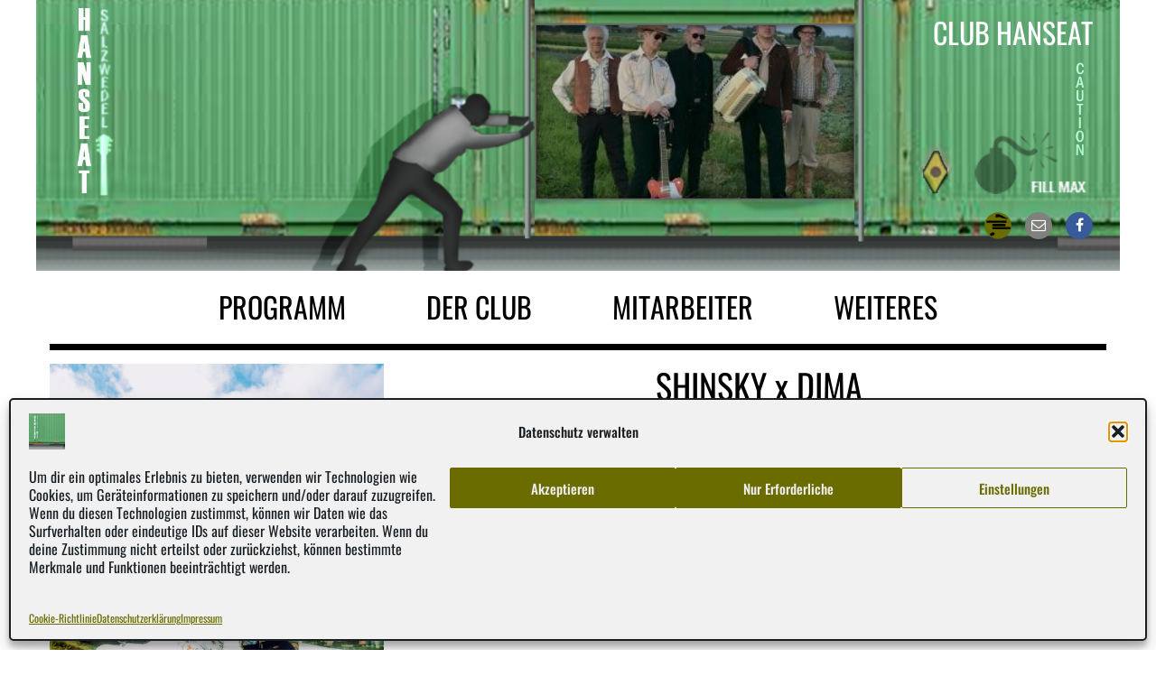

--- FILE ---
content_type: text/html; charset=UTF-8
request_url: https://club-hanseat.de/veranstaltung/shinsky-x-dima/
body_size: 15514
content:
<!DOCTYPE html>
<html lang="de">
<head>
	<meta charset="UTF-8">
	<meta http-equiv="X-UA-Compatible" content="IE=edge">
	<meta name="viewport" content="width=device-width, initial-scale=1, user-scalable=0">
	<meta name="format-detection" content="telephone=no">

	<meta name="theme-color" content="">
	
	<title>Club Hanseat &#150; SHINSKY x DIMA</title>

	<link rel="pingback" href="https://club-hanseat.de/xmlrpc.php" />
	
	<link rel="shortcut icon" href="https://club-hanseat.de/wp-content/themes/hanseat/images/favicon.png"><link rel="apple-touch-icon" href="https://club-hanseat.de/wp-content/themes/hanseat/images/favicon.png">	
	<!--[if lt IE 9]>
	<script src="https://club-hanseat.de/wp-content/themes/wp-bootstrap/vendor/html5shiv/html5shiv.min.js"></script>
	<script src="https://club-hanseat.de/wp-content/themes/wp-bootstrap/vendor/respond/respond.min.js"></script>
	<![endif]-->
	
	<meta name='robots' content='max-image-preview:large' />
<link rel='dns-prefetch' href='//challenges.cloudflare.com' />
<link rel="alternate" title="oEmbed (JSON)" type="application/json+oembed" href="https://club-hanseat.de/wp-json/oembed/1.0/embed?url=https%3A%2F%2Fclub-hanseat.de%2Fveranstaltung%2Fshinsky-x-dima%2F" />
<link rel="alternate" title="oEmbed (XML)" type="text/xml+oembed" href="https://club-hanseat.de/wp-json/oembed/1.0/embed?url=https%3A%2F%2Fclub-hanseat.de%2Fveranstaltung%2Fshinsky-x-dima%2F&#038;format=xml" />
<style id='wp-img-auto-sizes-contain-inline-css' type='text/css'>
img:is([sizes=auto i],[sizes^="auto," i]){contain-intrinsic-size:3000px 1500px}
/*# sourceURL=wp-img-auto-sizes-contain-inline-css */
</style>
<style id='wp-emoji-styles-inline-css' type='text/css'>

	img.wp-smiley, img.emoji {
		display: inline !important;
		border: none !important;
		box-shadow: none !important;
		height: 1em !important;
		width: 1em !important;
		margin: 0 0.07em !important;
		vertical-align: -0.1em !important;
		background: none !important;
		padding: 0 !important;
	}
/*# sourceURL=wp-emoji-styles-inline-css */
</style>
<style id='wp-block-library-inline-css' type='text/css'>
:root{--wp-block-synced-color:#7a00df;--wp-block-synced-color--rgb:122,0,223;--wp-bound-block-color:var(--wp-block-synced-color);--wp-editor-canvas-background:#ddd;--wp-admin-theme-color:#007cba;--wp-admin-theme-color--rgb:0,124,186;--wp-admin-theme-color-darker-10:#006ba1;--wp-admin-theme-color-darker-10--rgb:0,107,160.5;--wp-admin-theme-color-darker-20:#005a87;--wp-admin-theme-color-darker-20--rgb:0,90,135;--wp-admin-border-width-focus:2px}@media (min-resolution:192dpi){:root{--wp-admin-border-width-focus:1.5px}}.wp-element-button{cursor:pointer}:root .has-very-light-gray-background-color{background-color:#eee}:root .has-very-dark-gray-background-color{background-color:#313131}:root .has-very-light-gray-color{color:#eee}:root .has-very-dark-gray-color{color:#313131}:root .has-vivid-green-cyan-to-vivid-cyan-blue-gradient-background{background:linear-gradient(135deg,#00d084,#0693e3)}:root .has-purple-crush-gradient-background{background:linear-gradient(135deg,#34e2e4,#4721fb 50%,#ab1dfe)}:root .has-hazy-dawn-gradient-background{background:linear-gradient(135deg,#faaca8,#dad0ec)}:root .has-subdued-olive-gradient-background{background:linear-gradient(135deg,#fafae1,#67a671)}:root .has-atomic-cream-gradient-background{background:linear-gradient(135deg,#fdd79a,#004a59)}:root .has-nightshade-gradient-background{background:linear-gradient(135deg,#330968,#31cdcf)}:root .has-midnight-gradient-background{background:linear-gradient(135deg,#020381,#2874fc)}:root{--wp--preset--font-size--normal:16px;--wp--preset--font-size--huge:42px}.has-regular-font-size{font-size:1em}.has-larger-font-size{font-size:2.625em}.has-normal-font-size{font-size:var(--wp--preset--font-size--normal)}.has-huge-font-size{font-size:var(--wp--preset--font-size--huge)}.has-text-align-center{text-align:center}.has-text-align-left{text-align:left}.has-text-align-right{text-align:right}.has-fit-text{white-space:nowrap!important}#end-resizable-editor-section{display:none}.aligncenter{clear:both}.items-justified-left{justify-content:flex-start}.items-justified-center{justify-content:center}.items-justified-right{justify-content:flex-end}.items-justified-space-between{justify-content:space-between}.screen-reader-text{border:0;clip-path:inset(50%);height:1px;margin:-1px;overflow:hidden;padding:0;position:absolute;width:1px;word-wrap:normal!important}.screen-reader-text:focus{background-color:#ddd;clip-path:none;color:#444;display:block;font-size:1em;height:auto;left:5px;line-height:normal;padding:15px 23px 14px;text-decoration:none;top:5px;width:auto;z-index:100000}html :where(.has-border-color){border-style:solid}html :where([style*=border-top-color]){border-top-style:solid}html :where([style*=border-right-color]){border-right-style:solid}html :where([style*=border-bottom-color]){border-bottom-style:solid}html :where([style*=border-left-color]){border-left-style:solid}html :where([style*=border-width]){border-style:solid}html :where([style*=border-top-width]){border-top-style:solid}html :where([style*=border-right-width]){border-right-style:solid}html :where([style*=border-bottom-width]){border-bottom-style:solid}html :where([style*=border-left-width]){border-left-style:solid}html :where(img[class*=wp-image-]){height:auto;max-width:100%}:where(figure){margin:0 0 1em}html :where(.is-position-sticky){--wp-admin--admin-bar--position-offset:var(--wp-admin--admin-bar--height,0px)}@media screen and (max-width:600px){html :where(.is-position-sticky){--wp-admin--admin-bar--position-offset:0px}}

/*# sourceURL=wp-block-library-inline-css */
</style><style id='global-styles-inline-css' type='text/css'>
:root{--wp--preset--aspect-ratio--square: 1;--wp--preset--aspect-ratio--4-3: 4/3;--wp--preset--aspect-ratio--3-4: 3/4;--wp--preset--aspect-ratio--3-2: 3/2;--wp--preset--aspect-ratio--2-3: 2/3;--wp--preset--aspect-ratio--16-9: 16/9;--wp--preset--aspect-ratio--9-16: 9/16;--wp--preset--color--black: #000000;--wp--preset--color--cyan-bluish-gray: #abb8c3;--wp--preset--color--white: #ffffff;--wp--preset--color--pale-pink: #f78da7;--wp--preset--color--vivid-red: #cf2e2e;--wp--preset--color--luminous-vivid-orange: #ff6900;--wp--preset--color--luminous-vivid-amber: #fcb900;--wp--preset--color--light-green-cyan: #7bdcb5;--wp--preset--color--vivid-green-cyan: #00d084;--wp--preset--color--pale-cyan-blue: #8ed1fc;--wp--preset--color--vivid-cyan-blue: #0693e3;--wp--preset--color--vivid-purple: #9b51e0;--wp--preset--gradient--vivid-cyan-blue-to-vivid-purple: linear-gradient(135deg,rgb(6,147,227) 0%,rgb(155,81,224) 100%);--wp--preset--gradient--light-green-cyan-to-vivid-green-cyan: linear-gradient(135deg,rgb(122,220,180) 0%,rgb(0,208,130) 100%);--wp--preset--gradient--luminous-vivid-amber-to-luminous-vivid-orange: linear-gradient(135deg,rgb(252,185,0) 0%,rgb(255,105,0) 100%);--wp--preset--gradient--luminous-vivid-orange-to-vivid-red: linear-gradient(135deg,rgb(255,105,0) 0%,rgb(207,46,46) 100%);--wp--preset--gradient--very-light-gray-to-cyan-bluish-gray: linear-gradient(135deg,rgb(238,238,238) 0%,rgb(169,184,195) 100%);--wp--preset--gradient--cool-to-warm-spectrum: linear-gradient(135deg,rgb(74,234,220) 0%,rgb(151,120,209) 20%,rgb(207,42,186) 40%,rgb(238,44,130) 60%,rgb(251,105,98) 80%,rgb(254,248,76) 100%);--wp--preset--gradient--blush-light-purple: linear-gradient(135deg,rgb(255,206,236) 0%,rgb(152,150,240) 100%);--wp--preset--gradient--blush-bordeaux: linear-gradient(135deg,rgb(254,205,165) 0%,rgb(254,45,45) 50%,rgb(107,0,62) 100%);--wp--preset--gradient--luminous-dusk: linear-gradient(135deg,rgb(255,203,112) 0%,rgb(199,81,192) 50%,rgb(65,88,208) 100%);--wp--preset--gradient--pale-ocean: linear-gradient(135deg,rgb(255,245,203) 0%,rgb(182,227,212) 50%,rgb(51,167,181) 100%);--wp--preset--gradient--electric-grass: linear-gradient(135deg,rgb(202,248,128) 0%,rgb(113,206,126) 100%);--wp--preset--gradient--midnight: linear-gradient(135deg,rgb(2,3,129) 0%,rgb(40,116,252) 100%);--wp--preset--font-size--small: 13px;--wp--preset--font-size--medium: 20px;--wp--preset--font-size--large: 36px;--wp--preset--font-size--x-large: 42px;--wp--preset--spacing--20: 0.44rem;--wp--preset--spacing--30: 0.67rem;--wp--preset--spacing--40: 1rem;--wp--preset--spacing--50: 1.5rem;--wp--preset--spacing--60: 2.25rem;--wp--preset--spacing--70: 3.38rem;--wp--preset--spacing--80: 5.06rem;--wp--preset--shadow--natural: 6px 6px 9px rgba(0, 0, 0, 0.2);--wp--preset--shadow--deep: 12px 12px 50px rgba(0, 0, 0, 0.4);--wp--preset--shadow--sharp: 6px 6px 0px rgba(0, 0, 0, 0.2);--wp--preset--shadow--outlined: 6px 6px 0px -3px rgb(255, 255, 255), 6px 6px rgb(0, 0, 0);--wp--preset--shadow--crisp: 6px 6px 0px rgb(0, 0, 0);}:where(.is-layout-flex){gap: 0.5em;}:where(.is-layout-grid){gap: 0.5em;}body .is-layout-flex{display: flex;}.is-layout-flex{flex-wrap: wrap;align-items: center;}.is-layout-flex > :is(*, div){margin: 0;}body .is-layout-grid{display: grid;}.is-layout-grid > :is(*, div){margin: 0;}:where(.wp-block-columns.is-layout-flex){gap: 2em;}:where(.wp-block-columns.is-layout-grid){gap: 2em;}:where(.wp-block-post-template.is-layout-flex){gap: 1.25em;}:where(.wp-block-post-template.is-layout-grid){gap: 1.25em;}.has-black-color{color: var(--wp--preset--color--black) !important;}.has-cyan-bluish-gray-color{color: var(--wp--preset--color--cyan-bluish-gray) !important;}.has-white-color{color: var(--wp--preset--color--white) !important;}.has-pale-pink-color{color: var(--wp--preset--color--pale-pink) !important;}.has-vivid-red-color{color: var(--wp--preset--color--vivid-red) !important;}.has-luminous-vivid-orange-color{color: var(--wp--preset--color--luminous-vivid-orange) !important;}.has-luminous-vivid-amber-color{color: var(--wp--preset--color--luminous-vivid-amber) !important;}.has-light-green-cyan-color{color: var(--wp--preset--color--light-green-cyan) !important;}.has-vivid-green-cyan-color{color: var(--wp--preset--color--vivid-green-cyan) !important;}.has-pale-cyan-blue-color{color: var(--wp--preset--color--pale-cyan-blue) !important;}.has-vivid-cyan-blue-color{color: var(--wp--preset--color--vivid-cyan-blue) !important;}.has-vivid-purple-color{color: var(--wp--preset--color--vivid-purple) !important;}.has-black-background-color{background-color: var(--wp--preset--color--black) !important;}.has-cyan-bluish-gray-background-color{background-color: var(--wp--preset--color--cyan-bluish-gray) !important;}.has-white-background-color{background-color: var(--wp--preset--color--white) !important;}.has-pale-pink-background-color{background-color: var(--wp--preset--color--pale-pink) !important;}.has-vivid-red-background-color{background-color: var(--wp--preset--color--vivid-red) !important;}.has-luminous-vivid-orange-background-color{background-color: var(--wp--preset--color--luminous-vivid-orange) !important;}.has-luminous-vivid-amber-background-color{background-color: var(--wp--preset--color--luminous-vivid-amber) !important;}.has-light-green-cyan-background-color{background-color: var(--wp--preset--color--light-green-cyan) !important;}.has-vivid-green-cyan-background-color{background-color: var(--wp--preset--color--vivid-green-cyan) !important;}.has-pale-cyan-blue-background-color{background-color: var(--wp--preset--color--pale-cyan-blue) !important;}.has-vivid-cyan-blue-background-color{background-color: var(--wp--preset--color--vivid-cyan-blue) !important;}.has-vivid-purple-background-color{background-color: var(--wp--preset--color--vivid-purple) !important;}.has-black-border-color{border-color: var(--wp--preset--color--black) !important;}.has-cyan-bluish-gray-border-color{border-color: var(--wp--preset--color--cyan-bluish-gray) !important;}.has-white-border-color{border-color: var(--wp--preset--color--white) !important;}.has-pale-pink-border-color{border-color: var(--wp--preset--color--pale-pink) !important;}.has-vivid-red-border-color{border-color: var(--wp--preset--color--vivid-red) !important;}.has-luminous-vivid-orange-border-color{border-color: var(--wp--preset--color--luminous-vivid-orange) !important;}.has-luminous-vivid-amber-border-color{border-color: var(--wp--preset--color--luminous-vivid-amber) !important;}.has-light-green-cyan-border-color{border-color: var(--wp--preset--color--light-green-cyan) !important;}.has-vivid-green-cyan-border-color{border-color: var(--wp--preset--color--vivid-green-cyan) !important;}.has-pale-cyan-blue-border-color{border-color: var(--wp--preset--color--pale-cyan-blue) !important;}.has-vivid-cyan-blue-border-color{border-color: var(--wp--preset--color--vivid-cyan-blue) !important;}.has-vivid-purple-border-color{border-color: var(--wp--preset--color--vivid-purple) !important;}.has-vivid-cyan-blue-to-vivid-purple-gradient-background{background: var(--wp--preset--gradient--vivid-cyan-blue-to-vivid-purple) !important;}.has-light-green-cyan-to-vivid-green-cyan-gradient-background{background: var(--wp--preset--gradient--light-green-cyan-to-vivid-green-cyan) !important;}.has-luminous-vivid-amber-to-luminous-vivid-orange-gradient-background{background: var(--wp--preset--gradient--luminous-vivid-amber-to-luminous-vivid-orange) !important;}.has-luminous-vivid-orange-to-vivid-red-gradient-background{background: var(--wp--preset--gradient--luminous-vivid-orange-to-vivid-red) !important;}.has-very-light-gray-to-cyan-bluish-gray-gradient-background{background: var(--wp--preset--gradient--very-light-gray-to-cyan-bluish-gray) !important;}.has-cool-to-warm-spectrum-gradient-background{background: var(--wp--preset--gradient--cool-to-warm-spectrum) !important;}.has-blush-light-purple-gradient-background{background: var(--wp--preset--gradient--blush-light-purple) !important;}.has-blush-bordeaux-gradient-background{background: var(--wp--preset--gradient--blush-bordeaux) !important;}.has-luminous-dusk-gradient-background{background: var(--wp--preset--gradient--luminous-dusk) !important;}.has-pale-ocean-gradient-background{background: var(--wp--preset--gradient--pale-ocean) !important;}.has-electric-grass-gradient-background{background: var(--wp--preset--gradient--electric-grass) !important;}.has-midnight-gradient-background{background: var(--wp--preset--gradient--midnight) !important;}.has-small-font-size{font-size: var(--wp--preset--font-size--small) !important;}.has-medium-font-size{font-size: var(--wp--preset--font-size--medium) !important;}.has-large-font-size{font-size: var(--wp--preset--font-size--large) !important;}.has-x-large-font-size{font-size: var(--wp--preset--font-size--x-large) !important;}
/*# sourceURL=global-styles-inline-css */
</style>

<style id='classic-theme-styles-inline-css' type='text/css'>
/*! This file is auto-generated */
.wp-block-button__link{color:#fff;background-color:#32373c;border-radius:9999px;box-shadow:none;text-decoration:none;padding:calc(.667em + 2px) calc(1.333em + 2px);font-size:1.125em}.wp-block-file__button{background:#32373c;color:#fff;text-decoration:none}
/*# sourceURL=/wp-includes/css/classic-themes.min.css */
</style>
<link rel='stylesheet' id='contact-form-7-css' href='https://club-hanseat.de/wp-content/plugins/contact-form-7/includes/css/styles.css?ver=6.1.4' type='text/css' media='all' />
<link rel='stylesheet' id='cmplz-general-css' href='https://club-hanseat.de/wp-content/plugins/complianz-gdpr/assets/css/cookieblocker.min.css?ver=1765928850' type='text/css' media='all' />
<link rel='stylesheet' id='bootstrap-css' href='https://club-hanseat.de/wp-content/themes/wp-bootstrap/vendor/bootstrap/css/bootstrap.min.css?ver=3.3.4' type='text/css' media='all' />
<link rel='stylesheet' id='jasny-bootstrap-css' href='https://club-hanseat.de/wp-content/themes/wp-bootstrap/vendor/jasny-bootstrap-3.1.3/css/jasny-bootstrap.min.css?ver=3.1.3' type='text/css' media='all' />
<link rel='stylesheet' id='animate-css-css' href='https://club-hanseat.de/wp-content/themes/wp-bootstrap/vendor/animate-css/animate.min.css?ver=3.2.5' type='text/css' media='all' />
<link rel='stylesheet' id='font-awesome-css' href='https://club-hanseat.de/wp-content/themes/wp-bootstrap/vendor/font-awesome-4.7.0/css/font-awesome.min.css?ver=4.7.0' type='text/css' media='all' />
<link rel='stylesheet' id='swipebox-css' href='https://club-hanseat.de/wp-content/themes/wp-bootstrap/vendor/swipebox/css/swipebox.css?ver=1.4.4' type='text/css' media='all' />
<link rel='stylesheet' id='wpbs-compiled-css' href='https://club-hanseat.de/wp-content/themes/wp-bootstrap/styles/wpbs-compiled.min.css?ver=1.0' type='text/css' media='all' />
<link rel='stylesheet' id='js_composer_custom_css-css' href='//club-hanseat.de/wp-content/uploads/js_composer/custom.css?ver=8.3' type='text/css' media='all' />
<script type="text/javascript" src="https://club-hanseat.de/wp-content/themes/wp-bootstrap/vendor/js-cookie/js.cookie-2.1.0.min.js?ver=1" id="js-cookie-js"></script>
<script></script><link rel="https://api.w.org/" href="https://club-hanseat.de/wp-json/" /><meta name="generator" content="WordPress 6.9" />
<link rel="canonical" href="https://club-hanseat.de/veranstaltung/shinsky-x-dima/" />
<link rel='shortlink' href='https://club-hanseat.de/?p=2130' />
			<style>.cmplz-hidden {
					display: none !important;
				}</style><!-- Analytics by WP Statistics - https://wp-statistics.com -->
<meta name="viewport" content="width=device-width, user-scalable=yes, initial-scale=1.0, minimum-scale=0.1, maximum-scale=10.0"><meta name="viewport" content="width=device-width, initial-scale=1.0, maximum-scale=5.0, user-scalable=1" /><style type="text/css">.recentcomments a{display:inline !important;padding:0 !important;margin:0 !important;}</style><meta name="generator" content="Powered by WPBakery Page Builder - drag and drop page builder for WordPress."/>
<link rel="icon" href="https://club-hanseat.de/wp-content/uploads/2017/07/cropped-hanseat_container_3840px-32x32.jpg" sizes="32x32" />
<link rel="icon" href="https://club-hanseat.de/wp-content/uploads/2017/07/cropped-hanseat_container_3840px-192x192.jpg" sizes="192x192" />
<link rel="apple-touch-icon" href="https://club-hanseat.de/wp-content/uploads/2017/07/cropped-hanseat_container_3840px-180x180.jpg" />
<meta name="msapplication-TileImage" content="https://club-hanseat.de/wp-content/uploads/2017/07/cropped-hanseat_container_3840px-270x270.jpg" />
<noscript><style> .wpb_animate_when_almost_visible { opacity: 1; }</style></noscript>	
	</head>
<body data-cmplz=1 class="wp-singular event-template-default single single-event postid-2130 wp-theme-wp-bootstrap wp-child-theme-hanseat boxed wpb-js-composer js-comp-ver-8.3 vc_responsive">
	
	
	<div id="site">				
		
<header id="header" class="hidden-print">
	<!-- Fixed navbar -->

	<nav class="navbar navbar-default">
		<div class="container-fluid container-header-menu hidden-lg">
			<div class="row header-menu-wrapper hidden-xs">
				<div class="col-lg-12">
									</div>
			</div>
		</div>


		<div class="container-fluid container-main-menu">
            <div class="teaser">
				<a href="https://club-hanseat.de">
					<div class="upcoming-event hidden-xs" style="background-image: url('https://club-hanseat.de/wp-content/uploads/2025/11/HISS_neuNetz-e1763390655369-300x274.jpg');"></div>
				</a>
                <div class="teaser-background-image hidden-xs" style="background-image: url('https://club-hanseat.de/wp-content/themes/hanseat/images/header.png');">
                    <div class="info">
                        <h2>Club Hanseat</h2>
                    </div>
                </div>

				<div class="text-social visible-xs"><h2>Club Hanseat</h2></div>

                <div class="social-bar">
                    <a href="https://www.facebook.com/club.hanseat.salzwedel/" target="_blank" class="icon-social pull-right"><i class="fa fa-facebook" aria-hidden="true"></i></a>
                    <a href="https://club-hanseat.de/kontakt/" class="icon-social pull-right"><i class="fa fa-envelope-o" aria-hidden="true"></i></a>
                    <a href="https://club-hanseat.de/fetedelamusique/" style="background-image: url('https://club-hanseat.de/wp-content/themes/hanseat/images/fdlm_100px.png');width: 30px;height: 30px;" class="img-social pull-right"></a>
                </div>


            </div>

			<div class="navbar-header">
				<button type="button" class="navbar-toggle collapsed" data-canvas="body" data-toggle="offcanvas" data-target="#nav-offcanvas" data-placement="right" aria-expanded="false" aria-controls="navbar">
					<span class="sr-only">Toggle navigation</span>
					<span class="icon-bar"></span>
					<span class="icon-bar"></span>
					<span class="icon-bar"></span>
				</button>

				<!-- brand position-->
			</div>

			<div id="navbar" class="navbar-collapse collapse">
				<ul id="menu-main-menu" class="main-menu nav navbar-nav"><li id="menu-item-16" class="menu-item menu-item-type-post_type menu-item-object-page menu-item-home menu-item-16"><a title="Programm" href="https://club-hanseat.de/"><span class="link-title">Programm</span></a></li>
<li id="menu-item-15" class="menu-item menu-item-type-post_type menu-item-object-page menu-item-15"><a title="Der Club" href="https://club-hanseat.de/club/"><span class="link-title">Der Club</span></a></li>
<li id="menu-item-14" class="menu-item menu-item-type-post_type menu-item-object-page menu-item-14"><a title="Mitarbeiter" href="https://club-hanseat.de/unseremitarbeiter/"><span class="link-title">Mitarbeiter</span></a></li>
<li id="menu-item-229" class="menu-item menu-item-type-post_type menu-item-object-page menu-item-229"><a title="Weiteres" href="https://club-hanseat.de/aktuelles/"><span class="link-title">Weiteres</span></a></li>
</ul>			</div><!--/.nav-collapse -->
		</div>
	</nav>

	<!-- sticky -->
	
	<div id="nav-offcanvas" class="navmenu navmenu-default navmenu-fixed-right offcanvas">
		<a class="navmenu-brand" href="https://club-hanseat.de">Club Hanseat</a>
		<ul id="menu-main-menu-1" class="mobile-menu nav nav-stacked"><li class="menu-item menu-item-type-post_type menu-item-object-page menu-item-home menu-item-16"><a title="Programm" href="https://club-hanseat.de/"><span class="link-title">Programm</span></a></li>
<li class="menu-item menu-item-type-post_type menu-item-object-page menu-item-15"><a title="Der Club" href="https://club-hanseat.de/club/"><span class="link-title">Der Club</span></a></li>
<li class="menu-item menu-item-type-post_type menu-item-object-page menu-item-14"><a title="Mitarbeiter" href="https://club-hanseat.de/unseremitarbeiter/"><span class="link-title">Mitarbeiter</span></a></li>
<li class="menu-item menu-item-type-post_type menu-item-object-page menu-item-229"><a title="Weiteres" href="https://club-hanseat.de/aktuelles/"><span class="link-title">Weiteres</span></a></li>
</ul>	</div>
</header>
<div class="container-fluid main">
	    <hr class="black-line">
    <div class="entry-container">
        <div class="row">


            <div class="col-md-4">

                                    <div class="entry-image" property="image">
                        <img src="https://club-hanseat.de/wp-content/uploads/2022/09/ShinskyxDima_2_c_Bennet_Henkel_0721.jpg" alt="" title="ShinskyxDima_2_c_Bennet_Henkel_0721"  class="img-responsive" />                    </div>


                            </div>

            <!-- Blog Post Content Column -->
            <div class="col-lg-8 entry-container" vocab="http://schema.org/" typeof="NewsArticle">
                <!-- Blog Post -->
                                <div class="entry-content">
                    <!-- Title -->
                    <div class="entry-title text-center">
                        <h1 property="headline">SHINSKY x DIMA</h1>
                    </div>

                    <!-- Date/Time -->
                    <div class="entry-meta">
                        <ul class="list-inline"><li><span class="fa fa-clock-o"></span> <time class="entry-date" datetime="2022-09-20T10:27:36+02:00" property="datePublished" content="2022-09-20T10:27:36+02:00">20.09.2022</time></li><li></li></ul>
                    </div>


                    <!-- Preview Image -->



                    <!-- Post Content -->
                    <div class="entry-content" property="articleBody">
                        <p>– zwei Originale neu im Rap-Kosmos, die mit ihrer ersten Veröffentlichung „Subwoofer“ gleich einen absoluten Deutschrap-Klassiker hingelegt haben und mit ihrem eigenen Sound herausstechen. Seither geht es für die beiden Jungs aus dem Neubaugebiet in der niedersächsischen Provinz immer weiter nach oben.<br />
Jung, unaufgeregt, humorvoll, so haben sie es über Nacht und ohne Deal in die Singlecharts und die Modus Mio-Playlist geschafft. Die Kombination aus SHINSKYs beispiellos sympathischer Attitüde und DIMAs harten Flows bestätigt mit jeder neuen Single die Qualität der beiden jungen Rapper. Aber die Jungs sind nicht alleine an dem Tag . <strong>EVISEK</strong> [House/Techno] aus Salzwedel und <strong>Benjamin Wolligandt</strong> [Techno] aus Magdeburg werden mit feinsten Beats enheizen.</p>
                    </div>

                </div>
                            </div>
        </div>
    </div>
    <hr class="black-line">
</div>

	<footer id="footer" class="hidden-print">
	<div class="footer-widget-wrapper">
		<div class="container-fluid">
			     
<div class="row sidebar-footer">
		<div class="col-md-4">
		<div id="text-2" class="widget widget_text"><h4>Adresse</h4>			<div class="textwidget"><div class="wpb_text_column wpb_content_element ">
<p>Club Hanseat/Hanseat e.V.<br />
Altperverstraße 23<br />
29410 Salzwedel</p>
<p><strong>Mail</strong> <a href="mailto:office@club-hanseat.de">office@club-hanseat.de</a><br />
<strong>Fon</strong> <a href="http://tel.:0390126159">03901/26159</a> | <strong>Fax</strong> 03901/477873</p>
<div class="wpb_wrapper"></div>
</div>
</div>
		</div>	</div>
		<div class="col-md-4">
		<div id="nav_menu-2" class="widget widget_nav_menu"><h4>Rechtliches</h4><div class="menu-rechte-menu-container"><ul id="menu-rechte-menu" class="menu"><li id="menu-item-173" class="menu-item menu-item-type-post_type menu-item-object-page menu-item-173"><a href="https://club-hanseat.de/impressum/">Impressum</a></li>
<li id="menu-item-171" class="menu-item menu-item-type-post_type menu-item-object-page menu-item-privacy-policy menu-item-171"><a rel="privacy-policy" href="https://club-hanseat.de/datenschutz/">Datenschutzerklärung</a></li>
<li id="menu-item-1635" class="menu-item menu-item-type-post_type menu-item-object-page menu-item-1635"><a href="https://club-hanseat.de/cookie-richtlinie-eu/">Cookie-Richtlinie (EU)</a></li>
<li id="menu-item-1904" class="menu-item menu-item-type-post_type menu-item-object-page menu-item-1904"><a href="https://club-hanseat.de/gender-hinweis/">Gender-Hinweis</a></li>
</ul></div></div>	</div>
		<div class="col-md-4">
		<div id="custom_html-3" class="widget_text widget widget_custom_html"><h4>Standort</h4><div class="textwidget custom-html-widget"><div class="cmplz-placeholder-parent"><iframe data-placeholder-image="https://club-hanseat.de/wp-content/plugins/complianz-gdpr/assets/images/placeholders/google-maps-minimal-1280x920.jpg" data-category="marketing" data-service="google-maps" class="cmplz-placeholder-element cmplz-iframe cmplz-iframe-styles cmplz-no-video " data-cmplz-target="src" data-src-cmplz="https://www.google.com/maps/embed?pb=!1m18!1m12!1m3!1d2409.538115918383!2d11.152336866549575!3d52.84870735313813!2m3!1f0!2f0!3f0!3m2!1i1024!2i768!4f13.1!3m3!1m2!1s0x47afad3c66a2f081%3A0x86b591078cdb0878!2sClub%20Hanseat!5e0!3m2!1sde!2sde!4v1765311481271!5m2!1sde!2sde"  src="about:blank"  width="300" height="150" style="border:0;" allowfullscreen="" data-deferlazy="1" referrerpolicy="no-referrer-when-downgrade"></iframe></div></div></div>	</div>
	</div>   
    		</div>
	</div>

	<div class="copyright-wrapper no-animation">
		<div class="container-fluid">
			<div class="row">
				<div class="col-md-6 col-xs-12">
					<p class="pull-left">
													&copy; 2026 Club Hanseat											</p>
				</div>
				<div class="col-md-6 col-xs-12">
									</div>
			</div>
		</div>
	</div>
</footer></div> <!-- #site -->

<script type="speculationrules">
{"prefetch":[{"source":"document","where":{"and":[{"href_matches":"/*"},{"not":{"href_matches":["/wp-*.php","/wp-admin/*","/wp-content/uploads/*","/wp-content/*","/wp-content/plugins/*","/wp-content/themes/hanseat/*","/wp-content/themes/wp-bootstrap/*","/*\\?(.+)"]}},{"not":{"selector_matches":"a[rel~=\"nofollow\"]"}},{"not":{"selector_matches":".no-prefetch, .no-prefetch a"}}]},"eagerness":"conservative"}]}
</script>

<!-- Consent Management powered by Complianz | GDPR/CCPA Cookie Consent https://wordpress.org/plugins/complianz-gdpr -->
<div id="cmplz-cookiebanner-container"><div class="cmplz-cookiebanner cmplz-hidden banner-2 dsatenschutzeinstellungen optin cmplz-bottom cmplz-categories-type-view-preferences" aria-modal="true" data-nosnippet="true" role="dialog" aria-live="polite" aria-labelledby="cmplz-header-2-optin" aria-describedby="cmplz-message-2-optin">
	<div class="cmplz-header">
		<div class="cmplz-logo"><img width="512" height="512" src="https://club-hanseat.de/wp-content/uploads/2017/07/cropped-hanseat_container_3840px.jpg" class="attachment-cmplz_banner_image size-cmplz_banner_image" alt="Club Hanseat" decoding="async" loading="lazy" srcset="https://club-hanseat.de/wp-content/uploads/2017/07/cropped-hanseat_container_3840px.jpg 512w, https://club-hanseat.de/wp-content/uploads/2017/07/cropped-hanseat_container_3840px-300x300.jpg 300w, https://club-hanseat.de/wp-content/uploads/2017/07/cropped-hanseat_container_3840px-150x150.jpg 150w, https://club-hanseat.de/wp-content/uploads/2017/07/cropped-hanseat_container_3840px-45x45.jpg 45w, https://club-hanseat.de/wp-content/uploads/2017/07/cropped-hanseat_container_3840px-270x270.jpg 270w, https://club-hanseat.de/wp-content/uploads/2017/07/cropped-hanseat_container_3840px-192x192.jpg 192w, https://club-hanseat.de/wp-content/uploads/2017/07/cropped-hanseat_container_3840px-180x180.jpg 180w, https://club-hanseat.de/wp-content/uploads/2017/07/cropped-hanseat_container_3840px-32x32.jpg 32w" sizes="auto, (max-width: 512px) 100vw, 512px" /></div>
		<div class="cmplz-title" id="cmplz-header-2-optin">Datenschutz verwalten</div>
		<div class="cmplz-close" tabindex="0" role="button" aria-label="Dialog schließen">
			<svg aria-hidden="true" focusable="false" data-prefix="fas" data-icon="times" class="svg-inline--fa fa-times fa-w-11" role="img" xmlns="http://www.w3.org/2000/svg" viewBox="0 0 352 512"><path fill="currentColor" d="M242.72 256l100.07-100.07c12.28-12.28 12.28-32.19 0-44.48l-22.24-22.24c-12.28-12.28-32.19-12.28-44.48 0L176 189.28 75.93 89.21c-12.28-12.28-32.19-12.28-44.48 0L9.21 111.45c-12.28 12.28-12.28 32.19 0 44.48L109.28 256 9.21 356.07c-12.28 12.28-12.28 32.19 0 44.48l22.24 22.24c12.28 12.28 32.2 12.28 44.48 0L176 322.72l100.07 100.07c12.28 12.28 32.2 12.28 44.48 0l22.24-22.24c12.28-12.28 12.28-32.19 0-44.48L242.72 256z"></path></svg>
		</div>
	</div>

	<div class="cmplz-divider cmplz-divider-header"></div>
	<div class="cmplz-body">
		<div class="cmplz-message" id="cmplz-message-2-optin"><p>Um dir ein optimales Erlebnis zu bieten, verwenden wir Technologien wie Cookies, um Geräteinformationen zu speichern und/oder darauf zuzugreifen. Wenn du diesen Technologien zustimmst, können wir Daten wie das Surfverhalten oder eindeutige IDs auf dieser Website verarbeiten. Wenn du deine Zustimmung nicht erteilst oder zurückziehst, können bestimmte Merkmale und Funktionen beeinträchtigt werden.</p></div>
		<!-- categories start -->
		<div class="cmplz-categories">
			<details class="cmplz-category cmplz-functional" >
				<summary>
						<span class="cmplz-category-header">
							<span class="cmplz-category-title">Funktional (erforderlich)</span>
							<span class='cmplz-always-active'>
								<span class="cmplz-banner-checkbox">
									<input type="checkbox"
										   id="cmplz-functional-optin"
										   data-category="cmplz_functional"
										   class="cmplz-consent-checkbox cmplz-functional"
										   size="40"
										   value="1"/>
									<label class="cmplz-label" for="cmplz-functional-optin"><span class="screen-reader-text">Funktional (erforderlich)</span></label>
								</span>
								Immer aktiv							</span>
							<span class="cmplz-icon cmplz-open">
								<svg xmlns="http://www.w3.org/2000/svg" viewBox="0 0 448 512"  height="18" ><path d="M224 416c-8.188 0-16.38-3.125-22.62-9.375l-192-192c-12.5-12.5-12.5-32.75 0-45.25s32.75-12.5 45.25 0L224 338.8l169.4-169.4c12.5-12.5 32.75-12.5 45.25 0s12.5 32.75 0 45.25l-192 192C240.4 412.9 232.2 416 224 416z"/></svg>
							</span>
						</span>
				</summary>
				<div class="cmplz-description">
					<span class="cmplz-description-functional">Die technische Speicherung oder der Zugang ist unbedingt erforderlich für den rechtmäßigen Zweck, die Nutzung eines bestimmten Dienstes zu ermöglichen, der vom Teilnehmer oder Nutzer ausdrücklich gewünscht wird, oder für den alleinigen Zweck, die Übertragung einer Nachricht über ein elektronisches Kommunikationsnetz durchzuführen.</span>
				</div>
			</details>

			<details class="cmplz-category cmplz-preferences" >
				<summary>
						<span class="cmplz-category-header">
							<span class="cmplz-category-title">Vorlieben</span>
							<span class="cmplz-banner-checkbox">
								<input type="checkbox"
									   id="cmplz-preferences-optin"
									   data-category="cmplz_preferences"
									   class="cmplz-consent-checkbox cmplz-preferences"
									   size="40"
									   value="1"/>
								<label class="cmplz-label" for="cmplz-preferences-optin"><span class="screen-reader-text">Vorlieben</span></label>
							</span>
							<span class="cmplz-icon cmplz-open">
								<svg xmlns="http://www.w3.org/2000/svg" viewBox="0 0 448 512"  height="18" ><path d="M224 416c-8.188 0-16.38-3.125-22.62-9.375l-192-192c-12.5-12.5-12.5-32.75 0-45.25s32.75-12.5 45.25 0L224 338.8l169.4-169.4c12.5-12.5 32.75-12.5 45.25 0s12.5 32.75 0 45.25l-192 192C240.4 412.9 232.2 416 224 416z"/></svg>
							</span>
						</span>
				</summary>
				<div class="cmplz-description">
					<span class="cmplz-description-preferences">Die technische Speicherung oder der Zugriff ist für den rechtmäßigen Zweck der Speicherung von Präferenzen erforderlich, die nicht vom Abonnenten oder Benutzer angefordert wurden.</span>
				</div>
			</details>

			<details class="cmplz-category cmplz-statistics" >
				<summary>
						<span class="cmplz-category-header">
							<span class="cmplz-category-title">Statistiken</span>
							<span class="cmplz-banner-checkbox">
								<input type="checkbox"
									   id="cmplz-statistics-optin"
									   data-category="cmplz_statistics"
									   class="cmplz-consent-checkbox cmplz-statistics"
									   size="40"
									   value="1"/>
								<label class="cmplz-label" for="cmplz-statistics-optin"><span class="screen-reader-text">Statistiken</span></label>
							</span>
							<span class="cmplz-icon cmplz-open">
								<svg xmlns="http://www.w3.org/2000/svg" viewBox="0 0 448 512"  height="18" ><path d="M224 416c-8.188 0-16.38-3.125-22.62-9.375l-192-192c-12.5-12.5-12.5-32.75 0-45.25s32.75-12.5 45.25 0L224 338.8l169.4-169.4c12.5-12.5 32.75-12.5 45.25 0s12.5 32.75 0 45.25l-192 192C240.4 412.9 232.2 416 224 416z"/></svg>
							</span>
						</span>
				</summary>
				<div class="cmplz-description">
					<span class="cmplz-description-statistics">Die technische Speicherung oder der Zugriff, der ausschließlich zu statistischen Zwecken erfolgt. Wenn du die blockierten Inhalte lädst, werden deine Datenschutzeinstellungen angepasst. Inhalte aus diesem Service werden in Zukunft nicht mehr blockiert.</span>
					<span class="cmplz-description-statistics-anonymous">Die technische Speicherung oder der Zugriff, der ausschließlich zu anonymen statistischen Zwecken verwendet wird. Ohne eine Vorladung, die freiwillige Zustimmung deines Internetdienstanbieters oder zusätzliche Aufzeichnungen von Dritten können die zu diesem Zweck gespeicherten oder abgerufenen Informationen allein in der Regel nicht dazu verwendet werden, dich zu identifizieren.</span>
				</div>
			</details>
			<details class="cmplz-category cmplz-marketing" >
				<summary>
						<span class="cmplz-category-header">
							<span class="cmplz-category-title">Marketing</span>
							<span class="cmplz-banner-checkbox">
								<input type="checkbox"
									   id="cmplz-marketing-optin"
									   data-category="cmplz_marketing"
									   class="cmplz-consent-checkbox cmplz-marketing"
									   size="40"
									   value="1"/>
								<label class="cmplz-label" for="cmplz-marketing-optin"><span class="screen-reader-text">Marketing</span></label>
							</span>
							<span class="cmplz-icon cmplz-open">
								<svg xmlns="http://www.w3.org/2000/svg" viewBox="0 0 448 512"  height="18" ><path d="M224 416c-8.188 0-16.38-3.125-22.62-9.375l-192-192c-12.5-12.5-12.5-32.75 0-45.25s32.75-12.5 45.25 0L224 338.8l169.4-169.4c12.5-12.5 32.75-12.5 45.25 0s12.5 32.75 0 45.25l-192 192C240.4 412.9 232.2 416 224 416z"/></svg>
							</span>
						</span>
				</summary>
				<div class="cmplz-description">
					<span class="cmplz-description-marketing">Die technische Speicherung oder der Zugriff ist erforderlich, um Nutzerprofile zu erstellen, um Werbung zu versenden oder um den Nutzer auf einer Website oder über mehrere Websites hinweg zu ähnlichen Marketingzwecken zu verfolgen. Des Weiteren sind sie für die Verwendung von Google Maps und Cloudfare Turnstile als Spamschutz erforderlich. Wenn du die blockierten Inhalte lädst, werden Deine Datenschutzeinstellungen angepasst. und Inhalte aus diesem Service werden in Zukunft nicht mehr blockiert.</span>
				</div>
			</details>
		</div><!-- categories end -->
			</div>

	<div class="cmplz-links cmplz-information">
		<ul>
			<li><a class="cmplz-link cmplz-manage-options cookie-statement" href="#" data-relative_url="#cmplz-manage-consent-container">Optionen verwalten</a></li>
			<li><a class="cmplz-link cmplz-manage-third-parties cookie-statement" href="#" data-relative_url="#cmplz-cookies-overview">Dienste verwalten</a></li>
			<li><a class="cmplz-link cmplz-manage-vendors tcf cookie-statement" href="#" data-relative_url="#cmplz-tcf-wrapper">Verwalten von {vendor_count}-Lieferanten</a></li>
			<li><a class="cmplz-link cmplz-external cmplz-read-more-purposes tcf" target="_blank" rel="noopener noreferrer nofollow" href="https://cookiedatabase.org/tcf/purposes/" aria-label="Weitere Informationen zu den Zwecken von TCF findest du in der Cookie-Datenbank.">Lese mehr über diese Zwecke</a></li>
		</ul>
			</div>

	<div class="cmplz-divider cmplz-footer"></div>

	<div class="cmplz-buttons">
		<button class="cmplz-btn cmplz-accept">Akzeptieren</button>
		<button class="cmplz-btn cmplz-deny">Nur Erforderliche</button>
		<button class="cmplz-btn cmplz-view-preferences">Einstellungen</button>
		<button class="cmplz-btn cmplz-save-preferences">Auswahl speichern</button>
		<a class="cmplz-btn cmplz-manage-options tcf cookie-statement" href="#" data-relative_url="#cmplz-manage-consent-container">Einstellungen</a>
			</div>

	
	<div class="cmplz-documents cmplz-links">
		<ul>
			<li><a class="cmplz-link cookie-statement" href="#" data-relative_url="">{title}</a></li>
			<li><a class="cmplz-link privacy-statement" href="#" data-relative_url="">{title}</a></li>
			<li><a class="cmplz-link impressum" href="#" data-relative_url="">{title}</a></li>
		</ul>
			</div>
</div>
</div>
					<div id="cmplz-manage-consent" data-nosnippet="true"><button class="cmplz-btn cmplz-hidden cmplz-manage-consent manage-consent-2">Datenschutz verwalten</button>

</div><script type="text/javascript" src="https://club-hanseat.de/wp-includes/js/dist/hooks.min.js?ver=dd5603f07f9220ed27f1" id="wp-hooks-js"></script>
<script type="text/javascript" src="https://club-hanseat.de/wp-includes/js/dist/i18n.min.js?ver=c26c3dc7bed366793375" id="wp-i18n-js"></script>
<script type="text/javascript" id="wp-i18n-js-after">
/* <![CDATA[ */
wp.i18n.setLocaleData( { 'text direction\u0004ltr': [ 'ltr' ] } );
//# sourceURL=wp-i18n-js-after
/* ]]> */
</script>
<script type="text/javascript" src="https://club-hanseat.de/wp-content/plugins/contact-form-7/includes/swv/js/index.js?ver=6.1.4" id="swv-js"></script>
<script type="text/javascript" id="contact-form-7-js-translations">
/* <![CDATA[ */
( function( domain, translations ) {
	var localeData = translations.locale_data[ domain ] || translations.locale_data.messages;
	localeData[""].domain = domain;
	wp.i18n.setLocaleData( localeData, domain );
} )( "contact-form-7", {"translation-revision-date":"2025-10-26 03:28:49+0000","generator":"GlotPress\/4.0.3","domain":"messages","locale_data":{"messages":{"":{"domain":"messages","plural-forms":"nplurals=2; plural=n != 1;","lang":"de"},"This contact form is placed in the wrong place.":["Dieses Kontaktformular wurde an der falschen Stelle platziert."],"Error:":["Fehler:"]}},"comment":{"reference":"includes\/js\/index.js"}} );
//# sourceURL=contact-form-7-js-translations
/* ]]> */
</script>
<script type="text/javascript" id="contact-form-7-js-before">
/* <![CDATA[ */
var wpcf7 = {
    "api": {
        "root": "https:\/\/club-hanseat.de\/wp-json\/",
        "namespace": "contact-form-7\/v1"
    },
    "cached": 1
};
//# sourceURL=contact-form-7-js-before
/* ]]> */
</script>
<script type="text/javascript" src="https://club-hanseat.de/wp-content/plugins/contact-form-7/includes/js/index.js?ver=6.1.4" id="contact-form-7-js"></script>
<script data-service="Cloudfare-Turnstile" data-category="marketing" type="text/plain" data-cmplz-src="https://challenges.cloudflare.com/turnstile/v0/api.js" id="cloudflare-turnstile-js" data-wp-strategy="async"></script>
<script data-service="Cloudfare-Turnstile" data-category="marketing" type="text/plain" id="cloudflare-turnstile-js-after">
/* <![CDATA[ */
document.addEventListener( 'wpcf7submit', e => turnstile.reset() );
//# sourceURL=cloudflare-turnstile-js-after
/* ]]> */
</script>
<script type="text/javascript" src="https://club-hanseat.de/wp-content/themes/wp-bootstrap/vendor/jQuery/jquery-2.1.4.min.js?ver=2.1.4" id="jquery-js"></script>
<script type="text/javascript" src="https://club-hanseat.de/wp-content/themes/wp-bootstrap/vendor/bootstrap/js/bootstrap.min.js?ver=3.3.4" id="bootstrap-js"></script>
<script type="text/javascript" src="https://club-hanseat.de/wp-content/themes/wp-bootstrap/vendor/jasny-bootstrap-3.1.3/js/jasny-bootstrap.min.js?ver=3.1.3" id="jasny-bootstrap-js"></script>
<script type="text/javascript" src="https://club-hanseat.de/wp-content/themes/wp-bootstrap/vendor/jQuery-viewportchecker/jquery.viewportchecker.min.js?ver=1.8.0" id="jquery-viewportchecker-js"></script>
<script type="text/javascript" src="https://club-hanseat.de/wp-content/themes/wp-bootstrap/vendor/swipebox/js/jquery.swipebox.js?ver=1.4.4" id="swipebox-js"></script>
<script type="text/javascript" id="wp-statistics-tracker-js-extra">
/* <![CDATA[ */
var WP_Statistics_Tracker_Object = {"requestUrl":"https://club-hanseat.de/wp-json/wp-statistics/v2","ajaxUrl":"https://club-hanseat.de/wp-admin/admin-ajax.php","hitParams":{"wp_statistics_hit":1,"source_type":"post_type_event","source_id":2130,"search_query":"","signature":"b8e17ca5197a9516e1324ecd6b85620f","endpoint":"hit"},"option":{"dntEnabled":"","bypassAdBlockers":"","consentIntegration":{"name":null,"status":[]},"isPreview":false,"userOnline":false,"trackAnonymously":false,"isWpConsentApiActive":false,"consentLevel":""},"isLegacyEventLoaded":"","customEventAjaxUrl":"https://club-hanseat.de/wp-admin/admin-ajax.php?action=wp_statistics_custom_event&nonce=f84c3d3abd","onlineParams":{"wp_statistics_hit":1,"source_type":"post_type_event","source_id":2130,"search_query":"","signature":"b8e17ca5197a9516e1324ecd6b85620f","action":"wp_statistics_online_check"},"jsCheckTime":"60000"};
//# sourceURL=wp-statistics-tracker-js-extra
/* ]]> */
</script>
<script type="text/javascript" src="https://club-hanseat.de/wp-content/plugins/wp-statistics/assets/js/tracker.js?ver=14.16" id="wp-statistics-tracker-js"></script>
<script type="text/javascript" id="cmplz-cookiebanner-js-extra">
/* <![CDATA[ */
var complianz = {"prefix":"cmplz_","user_banner_id":"2","set_cookies":[],"block_ajax_content":"","banner_version":"26","version":"7.4.4.2","store_consent":"","do_not_track_enabled":"","consenttype":"optin","region":"eu","geoip":"","dismiss_timeout":"","disable_cookiebanner":"","soft_cookiewall":"","dismiss_on_scroll":"","cookie_expiry":"365","url":"https://club-hanseat.de/wp-json/complianz/v1/","locale":"lang=de&locale=de_DE","set_cookies_on_root":"","cookie_domain":"","current_policy_id":"34","cookie_path":"/","categories":{"statistics":"Statistiken","marketing":"Marketing"},"tcf_active":"","placeholdertext":"Bitte hier klicken, um {category}-Cookies zu akzeptieren und diesen Inhalt zu aktivieren","css_file":"https://club-hanseat.de/wp-content/uploads/complianz/css/banner-{banner_id}-{type}.css?v=26","page_links":{"eu":{"cookie-statement":{"title":"Cookie-Richtlinie ","url":"https://club-hanseat.de/cookie-richtlinie-eu/"},"privacy-statement":{"title":"Datenschutzerkl\u00e4rung","url":"https://club-hanseat.de/datenschutz/"},"impressum":{"title":"Impressum","url":"https://club-hanseat.de/impressum/"}},"us":{"impressum":{"title":"Impressum","url":"https://club-hanseat.de/impressum/"}},"uk":{"impressum":{"title":"Impressum","url":"https://club-hanseat.de/impressum/"}},"ca":{"impressum":{"title":"Impressum","url":"https://club-hanseat.de/impressum/"}},"au":{"impressum":{"title":"Impressum","url":"https://club-hanseat.de/impressum/"}},"za":{"impressum":{"title":"Impressum","url":"https://club-hanseat.de/impressum/"}},"br":{"impressum":{"title":"Impressum","url":"https://club-hanseat.de/impressum/"}}},"tm_categories":"","forceEnableStats":"","preview":"","clean_cookies":"","aria_label":"Bitte hier klicken, um {category}-Cookies zu akzeptieren und diesen Inhalt zu aktivieren"};
//# sourceURL=cmplz-cookiebanner-js-extra
/* ]]> */
</script>
<script defer type="text/javascript" src="https://club-hanseat.de/wp-content/plugins/complianz-gdpr/cookiebanner/js/complianz.min.js?ver=1765928851" id="cmplz-cookiebanner-js"></script>
<script id="wp-emoji-settings" type="application/json">
{"baseUrl":"https://s.w.org/images/core/emoji/17.0.2/72x72/","ext":".png","svgUrl":"https://s.w.org/images/core/emoji/17.0.2/svg/","svgExt":".svg","source":{"concatemoji":"https://club-hanseat.de/wp-includes/js/wp-emoji-release.min.js?ver=6.9"}}
</script>
<script type="module">
/* <![CDATA[ */
/*! This file is auto-generated */
const a=JSON.parse(document.getElementById("wp-emoji-settings").textContent),o=(window._wpemojiSettings=a,"wpEmojiSettingsSupports"),s=["flag","emoji"];function i(e){try{var t={supportTests:e,timestamp:(new Date).valueOf()};sessionStorage.setItem(o,JSON.stringify(t))}catch(e){}}function c(e,t,n){e.clearRect(0,0,e.canvas.width,e.canvas.height),e.fillText(t,0,0);t=new Uint32Array(e.getImageData(0,0,e.canvas.width,e.canvas.height).data);e.clearRect(0,0,e.canvas.width,e.canvas.height),e.fillText(n,0,0);const a=new Uint32Array(e.getImageData(0,0,e.canvas.width,e.canvas.height).data);return t.every((e,t)=>e===a[t])}function p(e,t){e.clearRect(0,0,e.canvas.width,e.canvas.height),e.fillText(t,0,0);var n=e.getImageData(16,16,1,1);for(let e=0;e<n.data.length;e++)if(0!==n.data[e])return!1;return!0}function u(e,t,n,a){switch(t){case"flag":return n(e,"\ud83c\udff3\ufe0f\u200d\u26a7\ufe0f","\ud83c\udff3\ufe0f\u200b\u26a7\ufe0f")?!1:!n(e,"\ud83c\udde8\ud83c\uddf6","\ud83c\udde8\u200b\ud83c\uddf6")&&!n(e,"\ud83c\udff4\udb40\udc67\udb40\udc62\udb40\udc65\udb40\udc6e\udb40\udc67\udb40\udc7f","\ud83c\udff4\u200b\udb40\udc67\u200b\udb40\udc62\u200b\udb40\udc65\u200b\udb40\udc6e\u200b\udb40\udc67\u200b\udb40\udc7f");case"emoji":return!a(e,"\ud83e\u1fac8")}return!1}function f(e,t,n,a){let r;const o=(r="undefined"!=typeof WorkerGlobalScope&&self instanceof WorkerGlobalScope?new OffscreenCanvas(300,150):document.createElement("canvas")).getContext("2d",{willReadFrequently:!0}),s=(o.textBaseline="top",o.font="600 32px Arial",{});return e.forEach(e=>{s[e]=t(o,e,n,a)}),s}function r(e){var t=document.createElement("script");t.src=e,t.defer=!0,document.head.appendChild(t)}a.supports={everything:!0,everythingExceptFlag:!0},new Promise(t=>{let n=function(){try{var e=JSON.parse(sessionStorage.getItem(o));if("object"==typeof e&&"number"==typeof e.timestamp&&(new Date).valueOf()<e.timestamp+604800&&"object"==typeof e.supportTests)return e.supportTests}catch(e){}return null}();if(!n){if("undefined"!=typeof Worker&&"undefined"!=typeof OffscreenCanvas&&"undefined"!=typeof URL&&URL.createObjectURL&&"undefined"!=typeof Blob)try{var e="postMessage("+f.toString()+"("+[JSON.stringify(s),u.toString(),c.toString(),p.toString()].join(",")+"));",a=new Blob([e],{type:"text/javascript"});const r=new Worker(URL.createObjectURL(a),{name:"wpTestEmojiSupports"});return void(r.onmessage=e=>{i(n=e.data),r.terminate(),t(n)})}catch(e){}i(n=f(s,u,c,p))}t(n)}).then(e=>{for(const n in e)a.supports[n]=e[n],a.supports.everything=a.supports.everything&&a.supports[n],"flag"!==n&&(a.supports.everythingExceptFlag=a.supports.everythingExceptFlag&&a.supports[n]);var t;a.supports.everythingExceptFlag=a.supports.everythingExceptFlag&&!a.supports.flag,a.supports.everything||((t=a.source||{}).concatemoji?r(t.concatemoji):t.wpemoji&&t.twemoji&&(r(t.twemoji),r(t.wpemoji)))});
//# sourceURL=https://club-hanseat.de/wp-includes/js/wp-emoji-loader.min.js
/* ]]> */
</script>
<script></script>
<script>
	 

		var vpAnimationSel = '.viewport-animate, img';
	jQuery('.no-animation,.teaser').find(vpAnimationSel).addClass('no-animation');
	jQuery(vpAnimationSel).not('.no-animation,.teaser').addClass('invisible');

	// disable google analytics	
	
	jQuery(document).ready(function ($) {
		// enable tooltips
		$('[data-toggle="tooltip"]').tooltip();
		
		// register lightbox
		/*
		$(document).delegate('*[data-toggle="lightbox"], .gallery-item a, a.lightbox, .lightbox a', 'click', function(event) {
			event.preventDefault();

			$(this).ekkoLightbox({
				loadingMessage: 'Lade...',
				gallery_parent_selector: '.gallery',
				left_arrow_class: '.fa .fa-angle-left',
				right_arrow_class: '.fa .fa-angle-right'
			});
		});
		*/
		
		// swipebox
        $('*[data-toggle="lightbox"], .gallery-item a, a.lightbox, .lightbox a, .product > .images a, .swipe-gallery a.prettyphoto, a.prettyphoto').swipebox( {
            useCSS : true, // false will force the use of jQuery for animations
            useSVG : true, // false to force the use of png for buttons
            initialIndexOnArray : 0, // which image index to init when a array is passed
            hideCloseButtonOnMobile : false, // true will hide the close button on mobile devices
            removeBarsOnMobile : true, // false will show top bar on mobile devices
            hideBarsDelay : 3000, // delay before hiding bars on desktop
            videoMaxWidth : 1140, // videos max width
            beforeOpen: function() {}, // called before opening
            afterOpen: null, // called after opening
            afterClose: function() {}, // called after closing
            loopAtEnd: false // true will return to the first image after the last image is reached
        } );

		// in-viewport animations
		var $animElements = $(vpAnimationSel).not('.no-animation');
		$animElements.addClass('invisible').each(function() {
			var $el = $(this);
			var offsetPx = parseInt($el.data('in-offset') || 0);
			var classes = $el.data('in-classes') || 'fadeIn';
			if (!classes) classes = 'fadeIn';
			$el.viewportChecker({
				classToAdd: 'visible animated in-viewport ' + classes,
				classToRemove: 'invisible',
				offset: offsetPx
			});
		});
		// trigger in-viewort animations on startup
		setTimeout(function() {
			$(document).trigger('touchmove');
			$(document).trigger('MSPointerMove');
			$(document).trigger('pointermove');
		}, 100);
		$( document ).ajaxComplete(function() {
			$(document).trigger('touchmove');
			$(document).trigger('MSPointerMove');
			$(document).trigger('pointermove');
		});
		
				
		// activate offcanvas
		$('.navmenu.offcanvas .current-page-parent.dropdown').addClass('open');
		
				
		// cookie notice
			});
</script>
<script>

		
				$('[id^="more-"],.dyn-more').on('click', function() {
			var $el = $(this);
			var $cont = $el.parent().prev('.more-container');
			if (!$cont.length) $cont = $el.parent().find('.more-container');
			if ($cont.hasClass('hide')) {
				$el.html('Weniger anzeigen');
			} else {
				$el.html('Mehr anzeigen');
			}
			$cont.toggleClass('hide');
		});
		


    $(document).ready(function(){

        $('.more-link').click(function() {

            if($(this).hasClass('more-link')) {
                $(this).removeClass('more-link');
                $(this).html('Weniger anzeigen');
            } else {
                $(this).html('Mehr anzeigen');
                $(this).addClass('more-link');

            }

            $(this).parent().parent().prev().toggleClass('active');

        });


        $('.more-link-vc').click(function() {

            if($(this).hasClass('more-link-vc')) {
                $(this).removeClass('more-link-vc');
               // $(this).html('Weniger anzeigen');
            } else {
               // $(this).html('Mehr anzeigen');
                $(this).addClass('more-link-vc');

            }

            $(this).parent().find('.description-content').toggleClass('active');

        });


    });
</script></body>
</html>

--- FILE ---
content_type: text/css
request_url: https://club-hanseat.de/wp-content/themes/wp-bootstrap/styles/wpbs-compiled.min.css?ver=1.0
body_size: 7517
content:
/*@import url('https://fonts.googleapis.com/css?family=Oswald:300,400,500,600,700');@import url('https://fonts.googleapis.com/css?family=Roboto+Condensed:400,700');*/
/* oswald-200 - vietnamese_latin-ext_latin_cyrillic-ext_cyrillic */
@font-face {
  font-family: 'Oswald';
  font-style: normal;
  font-weight: 200;
  src: url('https://club-hanseat.de/wp-content/uploads/fonts/oswald-v49-vietnamese_latin-ext_latin_cyrillic-ext_cyrillic-200.eot'); /* IE9 Compat Modes */
  src: local(''),
       url('https://club-hanseat.de/wp-content/uploads/fonts/oswald-v49-vietnamese_latin-ext_latin_cyrillic-ext_cyrillic-200.eot?#iefix') format('embedded-opentype'), /* IE6-IE8 */
       url('https://club-hanseat.de/wp-content/uploads/fonts/oswald-v49-vietnamese_latin-ext_latin_cyrillic-ext_cyrillic-200.woff2') format('woff2'), /* Super Modern Browsers */
       url('https://club-hanseat.de/wp-content/uploads/fonts/oswald-v49-vietnamese_latin-ext_latin_cyrillic-ext_cyrillic-200.woff') format('woff'), /* Modern Browsers */
       url('https://club-hanseat.de/wp-content/uploads/fonts/oswald-v49-vietnamese_latin-ext_latin_cyrillic-ext_cyrillic-200.ttf') format('truetype'), /* Safari, Android, iOS */
       url('https://club-hanseat.de/wp-content/uploads/fonts/oswald-v49-vietnamese_latin-ext_latin_cyrillic-ext_cyrillic-200.svg#Oswald') format('svg'); /* Legacy iOS */
}
/* oswald-300 - vietnamese_latin-ext_latin_cyrillic-ext_cyrillic */
@font-face {
  font-family: 'Oswald';
  font-style: normal;
  font-weight: 300;
  src: url('https://club-hanseat.de/wp-content/uploads/fonts/oswald-v49-vietnamese_latin-ext_latin_cyrillic-ext_cyrillic-300.eot'); /* IE9 Compat Modes */
  src: local(''),
       url('https://club-hanseat.de/wp-content/uploads/fonts/oswald-v49-vietnamese_latin-ext_latin_cyrillic-ext_cyrillic-300.eot?#iefix') format('embedded-opentype'), /* IE6-IE8 */
       url('https://club-hanseat.de/wp-content/uploads/fonts/oswald-v49-vietnamese_latin-ext_latin_cyrillic-ext_cyrillic-300.woff2') format('woff2'), /* Super Modern Browsers */
       url('https://club-hanseat.de/wp-content/uploads/fonts/oswald-v49-vietnamese_latin-ext_latin_cyrillic-ext_cyrillic-300.woff') format('woff'), /* Modern Browsers */
       url('https://club-hanseat.de/wp-content/uploads/fonts/oswald-v49-vietnamese_latin-ext_latin_cyrillic-ext_cyrillic-300.ttf') format('truetype'), /* Safari, Android, iOS */
       url('https://club-hanseat.de/wp-content/uploads/fonts/oswald-v49-vietnamese_latin-ext_latin_cyrillic-ext_cyrillic-300.svg#Oswald') format('svg'); /* Legacy iOS */
}
/* oswald-regular - vietnamese_latin-ext_latin_cyrillic-ext_cyrillic */
@font-face {
  font-family: 'Oswald';
  font-style: normal;
  font-weight: 400;
  src: url('https://club-hanseat.de/wp-content/uploads/fonts/oswald-v49-vietnamese_latin-ext_latin_cyrillic-ext_cyrillic-regular.eot'); /* IE9 Compat Modes */
  src: local(''),
       url('https://club-hanseat.de/wp-content/uploads/fonts/oswald-v49-vietnamese_latin-ext_latin_cyrillic-ext_cyrillic-regular.eot?#iefix') format('embedded-opentype'), /* IE6-IE8 */
       url('https://club-hanseat.de/wp-content/uploads/fonts/oswald-v49-vietnamese_latin-ext_latin_cyrillic-ext_cyrillic-regular.woff2') format('woff2'), /* Super Modern Browsers */
       url('https://club-hanseat.de/wp-content/uploads/fonts/oswald-v49-vietnamese_latin-ext_latin_cyrillic-ext_cyrillic-regular.woff') format('woff'), /* Modern Browsers */
       url('https://club-hanseat.de/wp-content/uploads/fonts/oswald-v49-vietnamese_latin-ext_latin_cyrillic-ext_cyrillic-regular.ttf') format('truetype'), /* Safari, Android, iOS */
       url('https://club-hanseat.de/wp-content/uploads/fonts/oswald-v49-vietnamese_latin-ext_latin_cyrillic-ext_cyrillic-regular.svg#Oswald') format('svg'); /* Legacy iOS */
}
/* oswald-500 - vietnamese_latin-ext_latin_cyrillic-ext_cyrillic */
@font-face {
  font-family: 'Oswald';
  font-style: normal;
  font-weight: 500;
  src: url('https://club-hanseat.de/wp-content/uploads/fonts/oswald-v49-vietnamese_latin-ext_latin_cyrillic-ext_cyrillic-500.eot'); /* IE9 Compat Modes */
  src: local(''),
       url('https://club-hanseat.de/wp-content/uploads/fonts/oswald-v49-vietnamese_latin-ext_latin_cyrillic-ext_cyrillic-500.eot?#iefix') format('embedded-opentype'), /* IE6-IE8 */
       url('https://club-hanseat.de/wp-content/uploads/fonts/oswald-v49-vietnamese_latin-ext_latin_cyrillic-ext_cyrillic-500.woff2') format('woff2'), /* Super Modern Browsers */
       url('https://club-hanseat.de/wp-content/uploads/fonts/oswald-v49-vietnamese_latin-ext_latin_cyrillic-ext_cyrillic-500.woff') format('woff'), /* Modern Browsers */
       url('https://club-hanseat.de/wp-content/uploads/fonts/oswald-v49-vietnamese_latin-ext_latin_cyrillic-ext_cyrillic-500.ttf') format('truetype'), /* Safari, Android, iOS */
       url('https://club-hanseat.de/wp-content/uploads/fonts/oswald-v49-vietnamese_latin-ext_latin_cyrillic-ext_cyrillic-500.svg#Oswald') format('svg'); /* Legacy iOS */
}
/* oswald-600 - vietnamese_latin-ext_latin_cyrillic-ext_cyrillic */
@font-face {
  font-family: 'Oswald';
  font-style: normal;
  font-weight: 600;
  src: url('https://club-hanseat.de/wp-content/uploads/fonts/oswald-v49-vietnamese_latin-ext_latin_cyrillic-ext_cyrillic-600.eot'); /* IE9 Compat Modes */
  src: local(''),
       url('https://club-hanseat.de/wp-content/uploads/fonts/oswald-v49-vietnamese_latin-ext_latin_cyrillic-ext_cyrillic-600.eot?#iefix') format('embedded-opentype'), /* IE6-IE8 */
       url('https://club-hanseat.de/wp-content/uploads/fonts/oswald-v49-vietnamese_latin-ext_latin_cyrillic-ext_cyrillic-600.woff2') format('woff2'), /* Super Modern Browsers */
       url('https://club-hanseat.de/wp-content/uploads/fonts/oswald-v49-vietnamese_latin-ext_latin_cyrillic-ext_cyrillic-600.woff') format('woff'), /* Modern Browsers */
       url('https://club-hanseat.de/wp-content/uploads/fonts/oswald-v49-vietnamese_latin-ext_latin_cyrillic-ext_cyrillic-600.ttf') format('truetype'), /* Safari, Android, iOS */
       url('https://club-hanseat.de/wp-content/uploads/fonts/oswald-v49-vietnamese_latin-ext_latin_cyrillic-ext_cyrillic-600.svg#Oswald') format('svg'); /* Legacy iOS */
}
/* oswald-700 - vietnamese_latin-ext_latin_cyrillic-ext_cyrillic */
@font-face {
  font-family: 'Oswald';
  font-style: normal;
  font-weight: 700;
  src: url('https://club-hanseat.de/wp-content/uploads/fonts/oswald-v49-vietnamese_latin-ext_latin_cyrillic-ext_cyrillic-700.eot'); /* IE9 Compat Modes */
  src: local(''),
       url('https://club-hanseat.de/wp-content/uploads/fonts/oswald-v49-vietnamese_latin-ext_latin_cyrillic-ext_cyrillic-700.eot?#iefix') format('embedded-opentype'), /* IE6-IE8 */
       url('https://club-hanseat.de/wp-content/uploads/fonts/oswald-v49-vietnamese_latin-ext_latin_cyrillic-ext_cyrillic-700.woff2') format('woff2'), /* Super Modern Browsers */
       url('https://club-hanseat.de/wp-content/uploads/fonts/oswald-v49-vietnamese_latin-ext_latin_cyrillic-ext_cyrillic-700.woff') format('woff'), /* Modern Browsers */
       url('https://club-hanseat.de/wp-content/uploads/fonts/oswald-v49-vietnamese_latin-ext_latin_cyrillic-ext_cyrillic-700.ttf') format('truetype'), /* Safari, Android, iOS */
       url('https://club-hanseat.de/wp-content/uploads/fonts/oswald-v49-vietnamese_latin-ext_latin_cyrillic-ext_cyrillic-700.svg#Oswald') format('svg'); /* Legacy iOS */
}
/* roboto-condensed-regular - vietnamese_latin-ext_latin_greek-ext_greek_cyrillic-ext_cyrillic */
@font-face {
  font-family: 'Roboto Condensed';
  font-style: normal;
  font-weight: 400;
  src: url('https://club-hanseat.de/wp-content/uploads/fonts/roboto-condensed-v25-vietnamese_latin-ext_latin_greek-ext_greek_cyrillic-ext_cyrillic-regular.eot'); /* IE9 Compat Modes */
  src: local(''),
       url('https://club-hanseat.de/wp-content/uploads/fonts/roboto-condensed-v25-vietnamese_latin-ext_latin_greek-ext_greek_cyrillic-ext_cyrillic-regular.eot?#iefix') format('embedded-opentype'), /* IE6-IE8 */
       url('https://club-hanseat.de/wp-content/uploads/fonts/roboto-condensed-v25-vietnamese_latin-ext_latin_greek-ext_greek_cyrillic-ext_cyrillic-regular.woff2') format('woff2'), /* Super Modern Browsers */
       url('https://club-hanseat.de/wp-content/uploads/fonts/roboto-condensed-v25-vietnamese_latin-ext_latin_greek-ext_greek_cyrillic-ext_cyrillic-regular.woff') format('woff'), /* Modern Browsers */
       url('https://club-hanseat.de/wp-content/uploads/fonts/roboto-condensed-v25-vietnamese_latin-ext_latin_greek-ext_greek_cyrillic-ext_cyrillic-regular.ttf') format('truetype'), /* Safari, Android, iOS */
       url('https://club-hanseat.de/wp-content/uploads/fonts/roboto-condensed-v25-vietnamese_latin-ext_latin_greek-ext_greek_cyrillic-ext_cyrillic-regular.svg#RobotoCondensed') format('svg'); /* Legacy iOS */
}
/* roboto-condensed-700 - vietnamese_latin-ext_latin_greek-ext_greek_cyrillic-ext_cyrillic */
@font-face {
  font-family: 'Roboto Condensed';
  font-style: normal;
  font-weight: 700;
  src: url('https://club-hanseat.de/wp-content/uploads/fonts/roboto-condensed-v25-vietnamese_latin-ext_latin_greek-ext_greek_cyrillic-ext_cyrillic-700.eot'); /* IE9 Compat Modes */
  src: local(''),
       url('https://club-hanseat.de/wp-content/uploads/fonts/roboto-condensed-v25-vietnamese_latin-ext_latin_greek-ext_greek_cyrillic-ext_cyrillic-700.eot?#iefix') format('embedded-opentype'), /* IE6-IE8 */
       url('https://club-hanseat.de/wp-content/uploads/fonts/roboto-condensed-v25-vietnamese_latin-ext_latin_greek-ext_greek_cyrillic-ext_cyrillic-700.woff2') format('woff2'), /* Super Modern Browsers */
       url('https://club-hanseat.de/wp-content/uploads/fonts/roboto-condensed-v25-vietnamese_latin-ext_latin_greek-ext_greek_cyrillic-ext_cyrillic-700.woff') format('woff'), /* Modern Browsers */
       url('https://club-hanseat.de/wp-content/uploads/fonts/roboto-condensed-v25-vietnamese_latin-ext_latin_greek-ext_greek_cyrillic-ext_cyrillic-700.ttf') format('truetype'), /* Safari, Android, iOS */
       url('https://club-hanseat.de/wp-content/uploads/fonts/roboto-condensed-v25-vietnamese_latin-ext_latin_greek-ext_greek_cyrillic-ext_cyrillic-700.svg#RobotoCondensed') format('svg'); /* Legacy iOS */
}
body{background-color:#fff;color:#000;font-family:'Oswald',Helvetica,Arial,sans-serif;font-size:16px;line-height:1.3;right:0;left:0;text-rendering:geometricPrecision;-moz-osx-font-smoothing:grayscale;-webkit-font-smoothing:antialiased;-moz-text-size-adjust:none;-ms-text-size-adjust:none;-webkit-text-size-adjust:none}body.boxed>#site{width:100%}h1,h2,h3,h4,h5,h6,.h1,.h2,.h3,.h4,.h5,.h6{color:#000;font-family:'Oswald',sans-serif;line-height:1.3;margin-top:0}h1 a,h2 a,h3 a,h4 a,h5 a,h6 a,.h1 a,.h2 a,.h3 a,.h4 a,.h5 a,.h6 a{color:#000;text-decoration:none}h1 a:hover,h1 a:focus,h2 a:hover,h2 a:focus,h3 a:hover,h3 a:focus,h4 a:hover,h4 a:focus,h5 a:hover,h5 a:focus,h6 a:hover,h6 a:focus,.h1 a:hover,.h1 a:focus,.h2 a:hover,.h2 a:focus,.h3 a:hover,.h3 a:focus,.h4 a:hover,.h4 a:focus,.h5 a:hover,.h5 a:focus,.h6 a:hover,.h6 a:focus{color:#262626;text-decoration:none}h1 span,h2 span,h3 span,h4 span,h5 span,h6 span,.h1 span,.h2 span,.h3 span,.h4 span,.h5 span,.h6 span{color:#80807d}h1,.h1{font-size:38px;font-style:normal;font-weight:400;text-transform:none}h2,.h2{color:#000;font-family:'Oswald',sans-serif;font-size:32px;font-style:normal;font-weight:400;text-transform:none}h3,.h3{color:#6a6c00;font-family:'Oswald',sans-serif;font-size:28px;font-style:normal;font-weight:400;text-transform:uppercase}h4,.h4{color:#000;font-family:'Oswald',sans-serif;font-size:16px;font-style:normal;font-weight:400;text-transform:none}h5,.h5{color:#000;font-family:'Oswald',sans-serif;font-size:14px;font-style:normal;font-weight:400;text-transform:none}p{font-size:16px;line-height:1.3}a{border:0;color:#6a6c00;outline:0!important;transition:all 0.3s ease-in-out 0s}a:hover,a:focus{color:#b5b900;text-decoration:none}#site{max-width:100%;margin:auto}.alert.alert-cookie{margin-bottom:0}.alert.alert-cookie .close{transition:opacity 0.3s ease-in-out 0s}.header-menu{font-size:28px;font-weight:normal;font-style:normal;text-align:right;text-transform:none}.header-menu li{padding:0}.header-menu li+li:before{color:#fff;content:' | '}.header-menu a{color:#fff;text-decoration:none}.header-menu a:hover,.header-menu a:active,.header-menu a:focus{color:#6a6c00;text-decoration:none}.brand-slogan{max-width:100%}.navbar-brand{height:auto;padding:15px 0}.breadcrumb a{text-decoration:none}.breadcrumb a:hover{text-decoration:none}.dropdown-menu{background-color:#fff;box-shadow:none;border:0;color:;padding:0;opacity:0;visibility:visible;display:block;transition:all 0.3s ease-in-out 0s;-webkit-transform:scale(1,0);-ms-transform:scale(1,0);transform:scale(1,0);-webkit-transform-origin:0 0;-ms-transform-origin:0 0;transform-origin:0 0}.dropdown-menu>li a{text-decoration:none;color:#000}.dropdown-menu>li a:hover,.dropdown-menu>li a:focus{background-color:#fff;color:#000}.dropdown-menu>li.active>a{background-color:#fff;color:#000}.dropdown.open .dropdown-menu{display:block;opacity:1;visibility:visible;-webkit-transform:scale(1,1);-ms-transform:scale(1,1);transform:scale(1,1)}.teaser{height:300px;position:relative}.teaser .teaser-background-image{background-repeat:no-repeat;background-size:cover;background-position:center center;position:absolute;height:100%;width:100%}.btn.btn-bordered{border:1px solid #fff;background-color:rgba(255,255,255,0.25);color:#fff}.btn.btn-bordered:hover{background-color:rgba(255,255,255,0.5)}.btn.btn-outline.btn-primary{background-color:transparent;border:1px solid #80807d;color:#80807d}.btn.btn-outline.btn-primary:hover,.btn.btn-outline.btn-primary:focus{background-color:#80807d;color:#fff}.col-xs-1,.col-sm-1,.col-md-1,.col-lg-1,.col-xs-2,.col-sm-2,.col-md-2,.col-lg-2,.col-xs-3,.col-sm-3,.col-md-3,.col-lg-3,.col-xs-4,.col-sm-4,.col-md-4,.col-lg-4,.col-xs-5,.col-sm-5,.col-md-5,.col-lg-5,.col-xs-6,.col-sm-6,.col-md-6,.col-lg-6,.col-xs-7,.col-sm-7,.col-md-7,.col-lg-7,.col-xs-8,.col-sm-8,.col-md-8,.col-lg-8,.col-xs-9,.col-sm-9,.col-md-9,.col-lg-9,.col-xs-10,.col-sm-10,.col-md-10,.col-lg-10,.col-xs-11,.col-sm-11,.col-md-11,.col-lg-11,.col-xs-12,.col-sm-12,.col-md-12,.col-lg-12{padding-left:15px;padding-right:15px}.row{margin-left:-15px;margin-right:-15px}.container-fluid{max-width:1200px;padding-left:15px;padding-right:15px}.thumb{margin-bottom:30px}.thumbnail{display:block;opacity:0.8;padding:0;border:0;margin-bottom:0;transition:opacity 0.3s ease-in-out 0s}.thumbnail:hover{opacity:1}.modal{background-color:#6a6c00;z-index:100000}.modal .modal-dialog .modal-content{background-color:#fff;border:0;box-shadow:none}.modal .modal-dialog .modal-content .modal-header{border-bottom:0}.modal .modal-dialog .modal-content .modal-header .close{color:#000;opacity:1;transition:color 0.3s ease-in-out 0s}.modal .modal-dialog .modal-content .modal-header .close:hover,.modal .modal-dialog .modal-content .modal-header .close:focus{color:#262626}.widget.well{background-color:#6a6c00;border:0;box-shadow:none;color:#000}.widget .widget-title{margin-top:0;font-family:'Oswald',sans-serif;color:#80807d;font-size:18px;font-style:normal;font-weight:bold}.blog .entry-title:first-child h1,.blog .entry-title:first-child h2,.single .entry-title:first-child h1,.single .entry-title:first-child h2,.archive .entry-title:first-child h1,.archive .entry-title:first-child h2{margin-top:0}.blog .entry-title:first-child h1 a,.blog .entry-title:first-child h2 a,.single .entry-title:first-child h1 a,.single .entry-title:first-child h2 a,.archive .entry-title:first-child h1 a,.archive .entry-title:first-child h2 a{text-decoration:none}.blog .entry-text,.blog .entry-image,.single .entry-text,.single .entry-image,.archive .entry-text,.archive .entry-image{margin-bottom:30px;font-size:16px;line-height:1.3}.blog .entry-text img,.blog .entry-image img,.single .entry-text img,.single .entry-image img,.archive .entry-text img,.archive .entry-image img{max-width:100%}.form-control{background-color:#eee;border:0;box-shadow:none;color:#000;font-family:'Oswald',Helvetica,Arial,sans-serif;font-size:16px;-webkit-appearance:none}.form-control:hover,.form-control:focus{box-shadow:none}.form-control::-webkit-input-placeholder{color:#262626!important}.form-control:-moz-placeholder{color:#262626!important}.form-control::-moz-placeholder{color:#262626!important}.form-control:-ms-input-placeholder{color:#262626!important}.btn{border:0;-webkit-appearance:none;text-decoration:none}.btn:active,.btn.active{box-shadow:none}.btn-primary{background-color:#80807d;color:luminance(#80807d)}.btn-primary:hover,.btn-primary:focus,.btn-primary:active{background-color:#a6a6a4;color:luminance(#80807d)}#header .header-menu-wrapper .header-menu,#header .header-menu-wrapper p{margin:0}#footer{background-color:#80807d;color:#fff;font-size:16px}#footer a{color:#fff;text-decoration:none}#footer a:hover,#footer a:active,#footer a:focus{color:#b5b900;text-decoration:none}#footer h1,#footer h2,#footer h3,#footer h4,#footer h5,#footer h6{color:#fff}#footer p{color:#fff;font-size:16px}#footer .footer-menu li{padding:0}#footer .footer-menu li+li:before{color:#fff;content:' | '}#footer .footer-menu a{color:#fff;font-size:16px;text-decoration:none}#footer .footer-menu a:hover,#footer .footer-menu a:active,#footer .footer-menu a:focus{color:#b5b900;text-decoration:none}#footer .widget h3,#footer .widget h4{margin-top:0;font-family:'Oswald',sans-serif;color:#000;font-size:30px;font-style:normal;font-weight:normal}#footer .footer-widget-wrapper .menu{list-style-type:none;padding-left:0}#footer .copyright-wrapper{background-color:transparent;color:#ddd;font-size:14px;text-transform:none}#footer .copyright-wrapper .footer-menu{margin:0}#footer .copyright-wrapper .footer-menu a{font-size:14px;color:#ddd;text-transform:none}#footer .copyright-wrapper .footer-menu a:hover{color:#fff}#footer .copyright-wrapper a{color:#ddd}#footer .copyright-wrapper a:hover{color:#fff}#footer .copyright-wrapper p{color:#ddd;font-size:14px;margin-bottom:0}.background-primary{background-color:#80807d}.background-secondary{background-color:#6a6c00}.text-primary{color:#80807d}.text-secondary{color:#6a6c00}.text-white{color:#fff}.margin-top{margin-top:15px}.margin-top-2x{margin-top:30px}.margin-top-3x{margin-top:45px}.margin-top-4x{margin-top:60px}.margin-top-5x{margin-top:75px}.margin-top-6x{margin-top:90px}.margin-bottom{margin-bottom:15px}.margin-bottom-2x{margin-bottom:30px}.margin-bottom-3x{margin-bottom:45px}.margin-bottom-4x{margin-bottom:60px}.margin-bottom-5x{margin-bottom:75px}.margin-bottom-6x{margin-bottom:90px}.margin-right{margin-right:15px}.margin-right-2x{margin-right:30px}.margin-right-3x{margin-right:45px}.margin-right-4x{margin-right:60px}.margin-right-5x{margin-right:75px}.margin-right-6x{margin-right:90px}.margin-left{margin-left:15px}.margin-left-2x{margin-left:30px}.margin-left-3x{margin-left:45px}.margin-left-4x{margin-left:60px}.margin-left-5x{margin-left:75px}.margin-left-6x{margin-left:90px}.margin-0{margin:0}.margin-top-0{margin-top:0}.margin-bottom-0{margin-bottom:0}.margin-right-0{margin-right:0}.margin-left-0{margin-left:0}.padding-0{padding:0}.padding-top-0{padding-top:0}.padding-top{padding-top:15px}.padding-top-2x{padding-top:30px}.padding-top-3x{padding-top:45px}.padding-top-4x{padding-top:60px}.padding-top-5x{padding-top:75px}.padding-top-6x{padding-top:90px}.padding-bottom-0{padding-bottom:0}.padding-bottom{padding-bottom:15px}.padding-bottom-2x{padding-bottom:30px}.padding-bottom-3x{padding-bottom:45px}.padding-bottom-4x{padding-bottom:60px}.padding-bottom-5x{padding-bottom:75px}.padding-bottom-6x{padding-bottom:90px}.padding-right-0{padding-right:0}.padding-right{padding-right:15px}.padding-right-2x{padding-right:30px}.padding-right-3x{padding-right:45px}.padding-right-4x{padding-right:60px}.padding-right-5x{padding-right:75px}.padding-right-6x{padding-right:90px}.padding-left-0{padding-left:0}.padding-left{padding-left:15px}.padding-left-2x{padding-left:30px}.padding-left-3x{padding-left:45px}.padding-left-4x{padding-left:60px}.padding-left-5x{padding-left:75px}.padding-left-6x{padding-left:90px}.carousel{height:100%}.carousel .carousel-inner{height:100%}.carousel .carousel-inner .item{height:100%}#header .header-menu-wrapper{padding-top:15px;padding-bottom:15px}#header .container-main-menu{padding-top:300px;position:relative;overflow:hidden}#header .container-header-menu{display:none}#header .teaser{height:300px;position:absolute;right:0;top:0;width:1200px}#header .teaser .info{float:right;padding:15px 30px}#header .teaser .info h2{color:#fff;text-transform:uppercase}#header .teaser .upcoming-event{background-color:crimson;height:196px;position:absolute;top:25px;right:287px;width:361px;background-size:cover;background-repeat:no-repeat;background-position:center center}#header .teaser .social-bar{height:80px;padding:15px;position:absolute;bottom:0;width:100%}#header .teaser .social-bar .icon-social:nth-child(2){padding-top:3px;background:#80807d!important}#header .teaser .social-bar .icon-social{color:#fff;background:#395A9A;border-radius:100%;margin-right:15px;height:30px;padding-top:3px;width:30px;text-align:center}#header .teaser .social-bar .img-social{background-image:url("http://wp.club-hanseat.de/wp-content/uploads/2017/08/fdlm_100px.png");background-size:cover;background-repeat:no-repeat;margin-right:15px;height:65px;width:65px}#header .navbar.navbar-default .navbar-toggle{margin:-40px 0 0}#header .navbar-collapse .main-menu{padding:15px 0;text-align:center}#header .navbar-collapse .main-menu li{display:inline-block;float:none}#header .navbar-collapse .main-menu li .dropdown-menu{border:1px solid #6a6c00;margin-left:55px}#header .navbar-collapse .main-menu li .dropdown-menu>li>a{transition:all 0.3s ease}#header .navbar-collapse .main-menu li .dropdown-menu>li>a:hover{color:#6a6c00}#header .navbar-collapse .main-menu>li+li{padding-left:55px}#header .navbar-brand{padding:55px 0 60px}#header .navbar-brand>img{max-width:300px}.main .black-line{background-color:black!important;height:7px!important;margin-top:0!important;margin-bottom:15px!important}.main .black-line-vc{background-color:black!important;height:7px!important;margin-top:0!important;margin-bottom:15px!important}.main .page-title{margin-top:20px;text-align:center}.main .page-content{padding-top:50px}.main .page-content .event-item{padding-bottom:15px}.main .page-content .event-item .grid-item-image{width:150px;height:150px;background-repeat:no-repeat;background-size:cover;padding:0!important}.main .page-content .event-item .grid-item-content{height:150px}.main .page-content .event-item .grid-item-content .program-date{padding:0px 15px 0}.main .page-content .event-item .grid-item-content .program-date small{color:#80807d;font-size:20px;display:block}.main .page-content .event-item .grid-item-content .program-date small.x2{font-size:15px}.main .page-content .event-item .grid-item-content .program-listing h2{margin-top:45px}.main .page-content .event-item .grid-item-content .program-listing-content{position:relative;overflow:hidden;max-height:60%;transition:all 0.3s ease}.main .page-content .event-item .grid-item-content .program-listing-content span{margin-top:65px}.main .page-content .event-item .grid-item-content .program-listing-content .morecontent span{display:none}.main .page-content .event-item .grid-item-content .program-listing-content .morelink{display:block}.main .page-content .event-item .grid-item-content .event-links{float:right;margin-top:5px}.main .page-content .event-item .grid-item-content .event-links ul{list-style:none;padding-left:0}.main .page-content .event-item .grid-item-content .event-links ul li{display:inline-block}.main .page-content .event-item .grid-item-content .event-links ul li a{padding:0 15px}.main .page-content .event-item .grid-item-content .event-links ul li i{border-radius:2px;color:#c4302b;font-size:20px;transition:all ease-in-out 0.3s}.main .page-content .event-item .grid-item-content .event-links ul li i:hover{background-color:#6a6c00;color:#fff}.main .page-content .event-item .grid-item-content .event-links ul li:after{content:"|"}.main .page-content .event-item .grid-item-content .event-links ul li:last-child:after{content:""}.main .page-content .event-item .grid-item-content .program-listing-content.active{max-height:10000%}.main .page-content .event-item .grid-item-content .program-listing-content::after{content:"";position:absolute;bottom:0;left:0;width:100%;height:50px;background:linear-gradient(to bottom,rgba(255,255,255,0) 0,#fff 100%);transition:all 0.3s ease}.main .page-content .event-item .grid-item-content .program-listing-content.active::after{background:transparent}.main .page-content .event-item .grid-item-content .event-footer{list-style:none}.main .page-content .entry-container{padding-bottom:15px}.main .page-content .entry-container .entry-image{width:150px;height:150px;background-repeat:no-repeat;background-size:cover;padding:0!important;margin-bottom:0!important}.main .page-content .entry-container .entry-content{height:150px}.main .page-content .entry-container .entry-content .entry-meta{padding:62px 0}.main .page-content .entry-container .entry-content .entry-meta small{color:#80807d;font-size:20px}.main .page-content .entry-container .entry-content .entry-title h2{margin-top:45px}.main .page-content .entry-container .entry-content .entry-text{position:relative}.main .page-content .employee h2{margin-top:50px}.main .page-content .employee p{margin-top:64px}.main .page-content .contact-box{text-align:center;margin-top:15px;padding:35px 15px;border:2px solid #000}.main .page-content .contact-box label{font-family:'Oswald',sans-serif;font-size:20px;font-weight:normal;width:370px;text-align:left}.main .page-content .contact-box input,.main .page-content .contact-box textarea{border:1px solid #6a6c00;font-size:18px;font-weight:lighter;margin-top:2px;padding:3px 15px;width:370px;background-color:rgba(106,108,0,0.3)}.main .page-content .contact-box input.wpcf7-submit{background-color:#6a6c00;border:1px solid #6a6c00;font-size:20px;padding:3px 15px;width:auto;transition:all 0.3s ease}.main .page-content .contact-box .wpcf7-submit:hover{background-color:#fff;color:#6a6c00}.single .entry-image{margin-bottom:0!important}.single .entry-container{padding-bottom:15px}.single .entry-container .entry-content{height:150px}.single .entry-container .entry-content .entry-meta small{color:#80807d;font-size:20px}.single .entry-container .entry-content .entry-text{position:relative}#footer .footer-widget-wrapper{padding:50px 0 50px 0}#footer .footer-widget-wrapper .menu li{line-height:1.5}#footer .footer-widget-wrapper .widget_text p{line-height:1.3}#footer .footer-widget-wrapper .gmw-thumbnail-map img{margin:auto;display:block;width:100%}#footer .copyright-wrapper{padding:10px 0}.description-content{overflow:hidden;max-height:60%;transition:all 0.3s ease}.description-content.active{max-height:10000%}.description-content::after{content:"";position:absolute;bottom:0;left:0;width:100%;height:50px;background:linear-gradient(to bottom,rgba(255,255,255,0) 0,#fff 100%);transition:all 0.3s ease}.description-content.active::after{background:transparent}.event-footer{list-style:none}.event-footer li{padding-left:0}.vc_row .vc_row{margin-bottom:15px}.vc_row .vc_row .wpb_single_image{margin-bottom:0!important}.vc_sep_line{display:none!important}vc_row,.employees{padding:0 15px}.post-item{padding:0 30px}.info-image{width:165px}.home .wpb_content_element{height:100%}.club h2{margin-top:50px}.club .wpb_content_element{margin-bottom:0}.club .morecontent span{display:none}.club .morelink{display:block}#ts-shop-iframe{width:100%}#ts-shop-iframe .theme .container{border:1px solid #6a6c00}#swipebox-top-bar{display:none!important}[id^="more-"],.dyn-more{color:#6a6c00;transition:all 0.3s ease;cursor:pointer}[id^="more-"]:hover,.dyn-more:hover{color:#b5b900}.navbar{margin-bottom:0}.navbar.navbar-default{background-color:#fff;border:0}.navbar.navbar-default .nav{width:100%}.navbar.navbar-default .nav>.active>a,.navbar.navbar-default .nav>.active>a:hover,.navbar.navbar-default .nav>.active>a:focus{background-color:transparent;color:#6a6c00}.navbar.navbar-default .navbar-toggle{background-color:transparent;border:0;margin:-16px 0 0 0;position:absolute;right:15px;top:50%;padding:0;transition:background-color 0.2s ease-in-out 0s}.navbar.navbar-default .navbar-toggle>.icon-bar{background-color:#000;width:30px;height:4px;transition:all 0.3s ease-in-out}.navbar.navbar-default .navbar-toggle>.icon-bar+.icon-bar{margin-top:5px}.navbar.navbar-default .navbar-toggle:hover,.navbar.navbar-default .navbar-toggle:active,.navbar.navbar-default .navbar-toggle:focus{background-color:transparent}.navbar.navbar-default .navbar-toggle:hover>.icon-bar,.navbar.navbar-default .navbar-toggle:active>.icon-bar,.navbar.navbar-default .navbar-toggle:focus>.icon-bar{background-color:#6a6c00}.navbar .navbar-collapse{padding:0}.navbar>.container .navbar-brand,.navbar>.container-fluid .navbar-brand{margin-left:0}.navbar .nav>li>a{color:#000;font-size:32px;font-style:normal;font-weight:400;text-decoration:none;text-transform:uppercase}.navbar .nav>li>a .caret{display:none}.navbar .nav>li>a:hover,.navbar .nav>li>a:focus,.navbar .nav>li.active>a,.navbar .nav>li.current-menu-parent>a{background-color:transparent;color:#6a6c00;text-decoration:none}.navbar .nav>li .dropdown-menu{background-color:#fff;-webkit-transform:scale(1,0);-ms-transform:scale(1,0);transform:scale(1,0)}.navbar .nav>li .dropdown-menu>li a{color:#000;font-size:32px;font-style:normal;font-weight:400;padding:8px 20px;text-decoration:none;text-transform:uppercase}.navbar .nav>li .dropdown-menu>li a:hover,.navbar .nav>li .dropdown-menu>li a:focus{background-color:transparent;color:#262626}.navbar .nav>li .dropdown-menu>li.active a{background-color:transparent;color:#262626}.navbar .nav>li.dropdown:hover .dropdown-menu{display:block;opacity:1;visibility:visible;-webkit-transform:scale(1,1);-ms-transform:scale(1,1);transform:scale(1,1)}.navbar .nav>li .open>a,.navbar .nav>li .open>a:hover,.navbar .nav>li .open>a:focus{background-color:transparent;color:#000}body.canvas-slid .navbar-toggle>.icon-bar{background-color:#80807d;transform-style:preserve-3d}body.canvas-slid .navbar-toggle>.icon-bar:nth-child(2){transform:translate(0,9px) rotate(-45deg)}body.canvas-slid .navbar-toggle>.icon-bar:nth-child(3){opacity:0}body.canvas-slid .navbar-toggle>.icon-bar:nth-child(4){transform:translate(0,-9px) rotate(45deg)}.navmenu-default{background-color:#fff;border-color:#d9d9d9;-webkit-box-shadow:inset 2px 0 4px 0 rgba(0,0,0,0.2);-moz-box-shadow:inset 2px 0 4px 0 rgba(0,0,0,0.2);box-shadow:inset 2px 0 4px 0 rgba(0,0,0,0.2)}.navmenu-default .navbar-offcanvas{background-color:#fff;border-color:#d9d9d9}.navmenu-default .navbar-offcanvas .navmenu-brand{color:#80807d;font-family:'Oswald',sans-serif;font-style:normal;font-weight:400}.navmenu-default .navbar-offcanvas .navmenu-brand:hover{color:#a6a6a4}.navmenu-default .navmenu-brand{color:#80807d;font-family:'Oswald',sans-serif;font-style:normal;font-weight:400;text-decoration:none}.navmenu-default .navmenu-brand:hover{color:#a6a6a4}.navmenu-default .nav>li.open>a,.navmenu-default .nav>li.open>a:hover,.navmenu-default .nav>li.open>a:focus{background-color:transparent;color:#6a6c00}.navmenu-default .nav>li.current-menu-item a{background-color:transparent;color:#6a6c00}.navmenu-default .nav>li>a{color:#000;font-size:32px;font-style:normal;font-weight:400;text-decoration:none;text-transform:uppercase}.navmenu-default .nav>li>a:hover,.navmenu-default .nav>li>a:focus{background-color:transparent;color:#6a6c00;text-decoration:none}.navmenu-default .nav .dropdown-toggle .caret{display:none}.navmenu-default .nav .dropdown-menu{background-color:transparent;border:0;box-shadow:none;float:none;margin:0;padding:2px 0 0;position:relative;opacity:1;-webkit-transform:none;-ms-transform:none;transform:none}.navmenu-default .nav .dropdown-menu>li{display:block;width:100%}.navmenu-default .nav .dropdown-menu>li>a{color:#000;display:block;font-size:32px;font-style:normal;font-weight:400;text-decoration:none;text-transform:uppercase;padding:10px 15px 10px 35px}.navmenu-default .nav .dropdown-menu>li>a:hover,.navmenu-default .nav .dropdown-menu>li>a:focus{background-color:transparent;color:#6a6c00;text-decoration:none}.navmenu-default .nav .dropdown-menu>li.current-menu-item>a{background-color:transparent;color:!important}.navmenu-default .nav .dropdown-menu li+li{margin-top:2px}.navmenu,.navbar-offcanvas{width:260px}.navbar-sticky{height:auto!important;opacity:0;transition:all 0.5s ease;-webkit-transform:translate(0,-500px);-ms-transform:translate(0,-500px);transform:translate(0,-500px)}.navbar-sticky .navbar-header,.navbar-sticky .navbar-brand{display:block;float:none}.navbar-sticky .navbar-header{margin:8px 0!important}.navbar-sticky .navbar-header .navbar-brand{padding:0}.navbar-sticky .row>div{position:static}.navbar-sticky.active{opacity:1;-webkit-transform:translate(0,0);-ms-transform:translate(0,0);transform:translate(0,0)}.navmenu-fixed-right{left:auto!important}@media (max-width:1199px){.pp_pic_holder[style]{width:100vw!important;left:0!important;height:auto!important}.pp_pic_holder[style] .ppt[style]{width:100vw!important}.pp_pic_holder[style] .pp_content_container .pp_content[style]{height:100%!important;width:100vw!important}.pp_pic_holder[style] .pp_content_container .pp_content[style] #pp_full_res img[style]{width:100%!important;height:100%!important}.pp_pic_holder[style] .pp_content_container .pp_content[style] .pp_hoverContainer[style]{height:100%!important;width:100vw!important}.pp_pic_holder[style] .pp_content_container .pp_content[style] .pp_details[style]{width:100vw!important}}@media (max-width:991px){.sidebar{margin-top:40px}.entry-image>img{max-width:100%;height:auto}h1,h2,h3,h4,h5,h6,.h1,.h2,.h3,.h4,.h5,.h6{word-wrap:break-word}.sidebar-footer .widget{margin-bottom:40px}.sidebar-footer>div:last-child .widget{margin-bottom:0}#site .teaser{height:200px}}@media (max-width:767px){#site .teaser{height:120px}#footer .footer-menu{width:100%;text-align:center}.copyright-wrapper p{width:100%;text-align:center}}@media (max-width:991px){#site .teaser{height:300px}}@media (max-width:767px){#header .container-main-menu{padding-top:20px}#header .navbar-toggle{margin-right:15px!important;margin-top:-33px!important}#header .teaser{width:auto;position:relative;height:auto}#header .teaser .social-bar{height:auto!important;position:unset;float:right;padding:0}#header .teaser .text-social{float:left}#header .teaser .text-social h2{margin-left:15px!important;font-size:45px!important}.description-content{margin-top:10px}.grid-item-content .program-date{padding:44px 15px 0!important}.page-content{padding-top:0px!important}}@media print{body{background-color:transparent;background-image:none}#site>.teaser{display:none!important}.sidebar{display:none!important}.breadcrumb-container{display:none!important}.control-label{padding:0}.form-control,.input-group-addon{border:0;padding:0}.form-group{margin-bottom:5px}.btn{display:none}}div.pp_default>.ppt{display:none!important}div.pp_default .pp_top .pp_left,div.pp_default .pp_top .pp_middle,div.pp_default .pp_top .pp_right,div.pp_default .pp_content_container .pp_left,div.pp_default .pp_content_container .pp_middle,div.pp_default .pp_content_container .pp_right,div.pp_default .pp_bottom .pp_left,div.pp_default .pp_bottom .pp_middle,div.pp_default .pp_bottom .pp_right{background-image:none!important;padding:0!important}div.pp_default .pp_content{background-color:#fff!important;border:10px solid #fff;padding:0!important}div.pp_default .pp_expand{display:none!important}div.pp_default .pp_details{background-color:#fff!important;margin:0 10px 0 -10px;border-style:solid;border-color:#fff;border-width:0;float:none;height:40px}div.pp_default .pp_details .pp_nav,div.pp_default .pp_details .pp_close{margin:0 10px}div.pp_default a.pp_next,div.pp_default a.pp_previous{background-image:none;background-position:center center;color:transparent}div.pp_default .pp_loaderIcon{display:none!important}div.pp_default .pp_next{background-position:center right!important}div.pp_default .pp_previous{background-position:center left!important}.pp_hoverContainer{margin-left:-10px;z-index:999}#fullResImage{max-width:100%}div.pp_overlay{background-color:rgba(106,108,0,0.7)!important;opacity:1!important}.vc_row,.vc_gitem_row{margin-left:-15px!important;margin-right:-15px!important}.vc_grid.vc_row .vc_grid-item{padding-left:15px!important;padding-right:15px!important}.vc_column_container>.vc_column-inner{padding-left:15px!important;padding-right:15px!important}.vc_row.vc_row-no-padding .vc_column-inner{padding-left:0!important;padding-right:0!important}#mega-menu-wrap-main-menu,#mega-menu-wrap-sticky-menu{background-color:transparent}#mega-menu-wrap-main-menu #mega-menu-main-menu>li.mega-menu-item>a.mega-menu-link,#mega-menu-wrap-main-menu #mega-menu-sticky-menu>li.mega-menu-item>a.mega-menu-link,#mega-menu-wrap-sticky-menu #mega-menu-main-menu>li.mega-menu-item>a.mega-menu-link,#mega-menu-wrap-sticky-menu #mega-menu-sticky-menu>li.mega-menu-item>a.mega-menu-link{background-color:transparent!important;color:#000!important;font-size:32px!important;font-style:normal!important;font-weight:400!important;text-decoration:none!important;text-transform:uppercase!important;white-space:nowrap!important}#mega-menu-wrap-main-menu #mega-menu-main-menu>li.mega-menu-item>a.mega-menu-link:hover,#mega-menu-wrap-main-menu #mega-menu-main-menu>li.mega-menu-item>a.mega-menu-link:focus,#mega-menu-wrap-main-menu #mega-menu-sticky-menu>li.mega-menu-item>a.mega-menu-link:hover,#mega-menu-wrap-main-menu #mega-menu-sticky-menu>li.mega-menu-item>a.mega-menu-link:focus,#mega-menu-wrap-sticky-menu #mega-menu-main-menu>li.mega-menu-item>a.mega-menu-link:hover,#mega-menu-wrap-sticky-menu #mega-menu-main-menu>li.mega-menu-item>a.mega-menu-link:focus,#mega-menu-wrap-sticky-menu #mega-menu-sticky-menu>li.mega-menu-item>a.mega-menu-link:hover,#mega-menu-wrap-sticky-menu #mega-menu-sticky-menu>li.mega-menu-item>a.mega-menu-link:focus{background-color:transparent!important;color:#6a6c00!important}#mega-menu-wrap-main-menu #mega-menu-main-menu>li.mega-menu-item>a.mega-menu-link:after,#mega-menu-wrap-main-menu #mega-menu-sticky-menu>li.mega-menu-item>a.mega-menu-link:after,#mega-menu-wrap-sticky-menu #mega-menu-main-menu>li.mega-menu-item>a.mega-menu-link:after,#mega-menu-wrap-sticky-menu #mega-menu-sticky-menu>li.mega-menu-item>a.mega-menu-link:after{content:""!important}#mega-menu-wrap-main-menu #mega-menu-main-menu>li.mega-menu-item.mega-current-menu-item>a.mega-menu-link,#mega-menu-wrap-main-menu #mega-menu-sticky-menu>li.mega-menu-item.mega-current-menu-item>a.mega-menu-link,#mega-menu-wrap-sticky-menu #mega-menu-main-menu>li.mega-menu-item.mega-current-menu-item>a.mega-menu-link,#mega-menu-wrap-sticky-menu #mega-menu-sticky-menu>li.mega-menu-item.mega-current-menu-item>a.mega-menu-link{color:#6a6c00!important}#mega-menu-wrap-main-menu #mega-menu-main-menu>li.mega-menu-item.mega-current-menu-ancestor>a.mega-menu-link,#mega-menu-wrap-main-menu #mega-menu-sticky-menu>li.mega-menu-item.mega-current-menu-ancestor>a.mega-menu-link,#mega-menu-wrap-sticky-menu #mega-menu-main-menu>li.mega-menu-item.mega-current-menu-ancestor>a.mega-menu-link,#mega-menu-wrap-sticky-menu #mega-menu-sticky-menu>li.mega-menu-item.mega-current-menu-ancestor>a.mega-menu-link{color:#6a6c00!important}#mega-menu-wrap-main-menu #mega-menu-main-menu>li.mega-menu-item.mega-current-menu-ancestor>a.mega-menu-link:hover,#mega-menu-wrap-main-menu #mega-menu-main-menu>li.mega-menu-item.mega-current-menu-ancestor>a.mega-menu-link:focus,#mega-menu-wrap-main-menu #mega-menu-sticky-menu>li.mega-menu-item.mega-current-menu-ancestor>a.mega-menu-link:hover,#mega-menu-wrap-main-menu #mega-menu-sticky-menu>li.mega-menu-item.mega-current-menu-ancestor>a.mega-menu-link:focus,#mega-menu-wrap-sticky-menu #mega-menu-main-menu>li.mega-menu-item.mega-current-menu-ancestor>a.mega-menu-link:hover,#mega-menu-wrap-sticky-menu #mega-menu-main-menu>li.mega-menu-item.mega-current-menu-ancestor>a.mega-menu-link:focus,#mega-menu-wrap-sticky-menu #mega-menu-sticky-menu>li.mega-menu-item.mega-current-menu-ancestor>a.mega-menu-link:hover,#mega-menu-wrap-sticky-menu #mega-menu-sticky-menu>li.mega-menu-item.mega-current-menu-ancestor>a.mega-menu-link:focus{color:#000!important}#mega-menu-wrap-main-menu #mega-menu-main-menu>li.mega-menu-item.mega-toggle-on>a.mega-menu-link,#mega-menu-wrap-main-menu #mega-menu-sticky-menu>li.mega-menu-item.mega-toggle-on>a.mega-menu-link,#mega-menu-wrap-sticky-menu #mega-menu-main-menu>li.mega-menu-item.mega-toggle-on>a.mega-menu-link,#mega-menu-wrap-sticky-menu #mega-menu-sticky-menu>li.mega-menu-item.mega-toggle-on>a.mega-menu-link{background-color:transparent!important;color:#000!important}#mega-menu-wrap-main-menu #mega-menu-main-menu>li.mega-menu-item.mega-toggle-on>a.mega-menu-link:hover,#mega-menu-wrap-main-menu #mega-menu-main-menu>li.mega-menu-item.mega-toggle-on>a.mega-menu-link:focus,#mega-menu-wrap-main-menu #mega-menu-sticky-menu>li.mega-menu-item.mega-toggle-on>a.mega-menu-link:hover,#mega-menu-wrap-main-menu #mega-menu-sticky-menu>li.mega-menu-item.mega-toggle-on>a.mega-menu-link:focus,#mega-menu-wrap-sticky-menu #mega-menu-main-menu>li.mega-menu-item.mega-toggle-on>a.mega-menu-link:hover,#mega-menu-wrap-sticky-menu #mega-menu-main-menu>li.mega-menu-item.mega-toggle-on>a.mega-menu-link:focus,#mega-menu-wrap-sticky-menu #mega-menu-sticky-menu>li.mega-menu-item.mega-toggle-on>a.mega-menu-link:hover,#mega-menu-wrap-sticky-menu #mega-menu-sticky-menu>li.mega-menu-item.mega-toggle-on>a.mega-menu-link:focus{color:#262626!important}#mega-menu-wrap-main-menu #mega-menu-main-menu>li.mega-menu-item.mega-menu-item-has-children>a.mega-menu-link:hover,#mega-menu-wrap-main-menu #mega-menu-main-menu>li.mega-menu-item.mega-menu-item-has-children>a.mega-menu-link:focus,#mega-menu-wrap-main-menu #mega-menu-sticky-menu>li.mega-menu-item.mega-menu-item-has-children>a.mega-menu-link:hover,#mega-menu-wrap-main-menu #mega-menu-sticky-menu>li.mega-menu-item.mega-menu-item-has-children>a.mega-menu-link:focus,#mega-menu-wrap-sticky-menu #mega-menu-main-menu>li.mega-menu-item.mega-menu-item-has-children>a.mega-menu-link:hover,#mega-menu-wrap-sticky-menu #mega-menu-main-menu>li.mega-menu-item.mega-menu-item-has-children>a.mega-menu-link:focus,#mega-menu-wrap-sticky-menu #mega-menu-sticky-menu>li.mega-menu-item.mega-menu-item-has-children>a.mega-menu-link:hover,#mega-menu-wrap-sticky-menu #mega-menu-sticky-menu>li.mega-menu-item.mega-menu-item-has-children>a.mega-menu-link:focus{background-color:#fff!important;color:#262626!important}#mega-menu-wrap-main-menu #mega-menu-main-menu>li.mega-menu-item>ul.mega-sub-menu,#mega-menu-wrap-main-menu #mega-menu-sticky-menu>li.mega-menu-item>ul.mega-sub-menu,#mega-menu-wrap-sticky-menu #mega-menu-main-menu>li.mega-menu-item>ul.mega-sub-menu,#mega-menu-wrap-sticky-menu #mega-menu-sticky-menu>li.mega-menu-item>ul.mega-sub-menu{background-color:#fff!important}#mega-menu-wrap-main-menu #mega-menu-main-menu>li.mega-menu-item>ul.mega-sub-menu>li.mega-menu-item>a.mega-menu-link,#mega-menu-wrap-main-menu #mega-menu-sticky-menu>li.mega-menu-item>ul.mega-sub-menu>li.mega-menu-item>a.mega-menu-link,#mega-menu-wrap-sticky-menu #mega-menu-main-menu>li.mega-menu-item>ul.mega-sub-menu>li.mega-menu-item>a.mega-menu-link,#mega-menu-wrap-sticky-menu #mega-menu-sticky-menu>li.mega-menu-item>ul.mega-sub-menu>li.mega-menu-item>a.mega-menu-link{color:#000!important}#mega-menu-wrap-main-menu #mega-menu-main-menu>li.mega-menu-item>ul.mega-sub-menu>li.mega-menu-item>a.mega-menu-link:hover,#mega-menu-wrap-main-menu #mega-menu-main-menu>li.mega-menu-item>ul.mega-sub-menu>li.mega-menu-item>a.mega-menu-link:focus,#mega-menu-wrap-main-menu #mega-menu-sticky-menu>li.mega-menu-item>ul.mega-sub-menu>li.mega-menu-item>a.mega-menu-link:hover,#mega-menu-wrap-main-menu #mega-menu-sticky-menu>li.mega-menu-item>ul.mega-sub-menu>li.mega-menu-item>a.mega-menu-link:focus,#mega-menu-wrap-sticky-menu #mega-menu-main-menu>li.mega-menu-item>ul.mega-sub-menu>li.mega-menu-item>a.mega-menu-link:hover,#mega-menu-wrap-sticky-menu #mega-menu-main-menu>li.mega-menu-item>ul.mega-sub-menu>li.mega-menu-item>a.mega-menu-link:focus,#mega-menu-wrap-sticky-menu #mega-menu-sticky-menu>li.mega-menu-item>ul.mega-sub-menu>li.mega-menu-item>a.mega-menu-link:hover,#mega-menu-wrap-sticky-menu #mega-menu-sticky-menu>li.mega-menu-item>ul.mega-sub-menu>li.mega-menu-item>a.mega-menu-link:focus{color:!important}#mega-menu-wrap-main-menu #mega-menu-main-menu>li.mega-menu-item>ul.mega-sub-menu>li>ul.mega-sub-menu>li.mega-menu-item>a.mega-menu-link,#mega-menu-wrap-main-menu #mega-menu-sticky-menu>li.mega-menu-item>ul.mega-sub-menu>li>ul.mega-sub-menu>li.mega-menu-item>a.mega-menu-link,#mega-menu-wrap-sticky-menu #mega-menu-main-menu>li.mega-menu-item>ul.mega-sub-menu>li>ul.mega-sub-menu>li.mega-menu-item>a.mega-menu-link,#mega-menu-wrap-sticky-menu #mega-menu-sticky-menu>li.mega-menu-item>ul.mega-sub-menu>li>ul.mega-sub-menu>li.mega-menu-item>a.mega-menu-link{color:#000!important}#mega-menu-wrap-main-menu #mega-menu-main-menu>li.mega-menu-item>ul.mega-sub-menu>li>ul.mega-sub-menu>li.mega-menu-item>a.mega-menu-link:hover,#mega-menu-wrap-main-menu #mega-menu-main-menu>li.mega-menu-item>ul.mega-sub-menu>li>ul.mega-sub-menu>li.mega-menu-item>a.mega-menu-link:focus,#mega-menu-wrap-main-menu #mega-menu-sticky-menu>li.mega-menu-item>ul.mega-sub-menu>li>ul.mega-sub-menu>li.mega-menu-item>a.mega-menu-link:hover,#mega-menu-wrap-main-menu #mega-menu-sticky-menu>li.mega-menu-item>ul.mega-sub-menu>li>ul.mega-sub-menu>li.mega-menu-item>a.mega-menu-link:focus,#mega-menu-wrap-sticky-menu #mega-menu-main-menu>li.mega-menu-item>ul.mega-sub-menu>li>ul.mega-sub-menu>li.mega-menu-item>a.mega-menu-link:hover,#mega-menu-wrap-sticky-menu #mega-menu-main-menu>li.mega-menu-item>ul.mega-sub-menu>li>ul.mega-sub-menu>li.mega-menu-item>a.mega-menu-link:focus,#mega-menu-wrap-sticky-menu #mega-menu-sticky-menu>li.mega-menu-item>ul.mega-sub-menu>li>ul.mega-sub-menu>li.mega-menu-item>a.mega-menu-link:hover,#mega-menu-wrap-sticky-menu #mega-menu-sticky-menu>li.mega-menu-item>ul.mega-sub-menu>li>ul.mega-sub-menu>li.mega-menu-item>a.mega-menu-link:focus{color:!important}#mega-menu-wrap-main-menu #mega-menu-main-menu>li.mega-menu-item>ul.mega-sub-menu>li>ul.mega-sub-menu>li.mega-current-menu-item>a.mega-menu-link,#mega-menu-wrap-main-menu #mega-menu-sticky-menu>li.mega-menu-item>ul.mega-sub-menu>li>ul.mega-sub-menu>li.mega-current-menu-item>a.mega-menu-link,#mega-menu-wrap-sticky-menu #mega-menu-main-menu>li.mega-menu-item>ul.mega-sub-menu>li>ul.mega-sub-menu>li.mega-current-menu-item>a.mega-menu-link,#mega-menu-wrap-sticky-menu #mega-menu-sticky-menu>li.mega-menu-item>ul.mega-sub-menu>li>ul.mega-sub-menu>li.mega-current-menu-item>a.mega-menu-link{color:!important}.vc_tta-container{margin-bottom:35px!important}.vc_tta-container .vc_tta.vc_general .vc_tta-panel-heading{background-color:#6a6c00!important}.vc_tta-container .vc_tta.vc_general .vc_tta-panel-heading .vc_tta-controls-icon{left:25px!important}.vc_tta-container .vc_tta.vc_general .vc_tta-panel-heading .vc_tta-controls-icon:before,.vc_tta-container .vc_tta.vc_general .vc_tta-panel-heading .vc_tta-controls-icon:after{border-top-color:#80807d}.vc_tta-container .vc_tta.vc_general .vc_tta-panel-title>a{font-size:18px;font-weight:bold;font-style:normal;padding:18px 50px!important;text-transform:none}.vc_tta-container .vc_tta.vc_general .vc_tta-panel-title>a>span{color:#80807d}.vc_tta-container .vc_tta.vc_general .vc_tta-panel-title>a:hover>span,.vc_tta-container .vc_tta.vc_general .vc_tta-panel-title>a:focus>span{color:#a6a6a4}.vc_tta-container .vc_tta.vc_general .vc_tta-panel-body{background-color:transparent!important;color:#80807d;font-size:18px;font-style:normal;font-weight:normal}.vc_tta-container .vc_tta.vc_general .vc_tta-panel-body>div{padding:10px 0!important}

--- FILE ---
content_type: text/css
request_url: https://club-hanseat.de/wp-content/uploads/js_composer/custom.css?ver=8.3
body_size: -505
content:
/* Google reCaptcha */

.grecaptcha-badge {
   visibility: hidden !important;
}